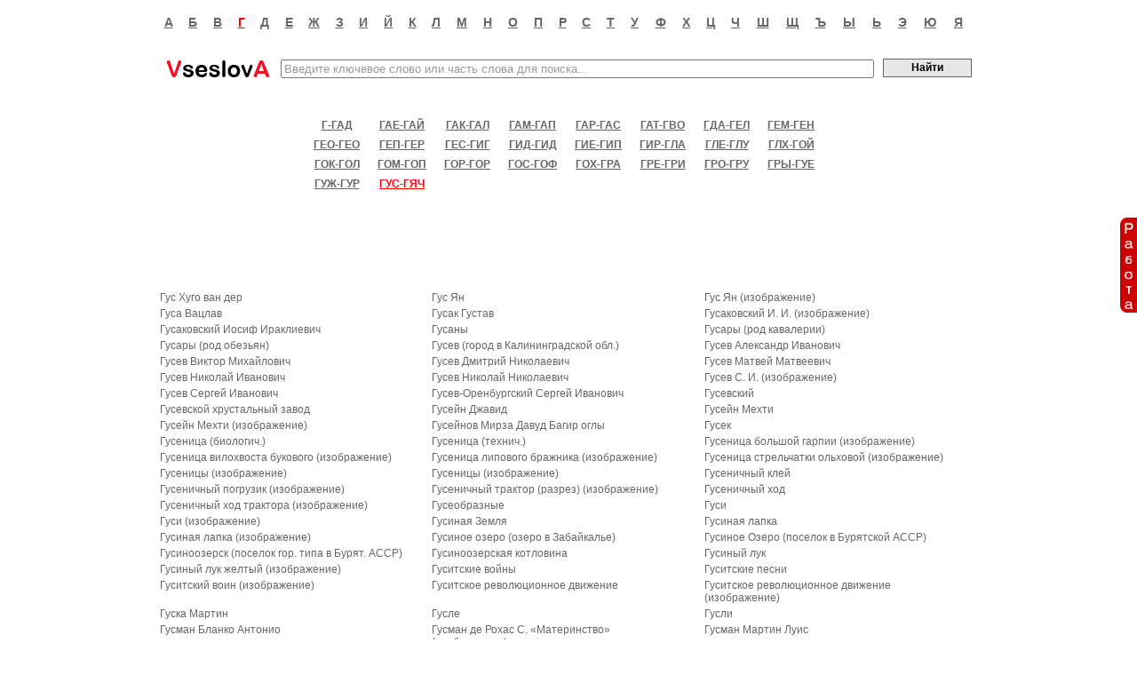

--- FILE ---
content_type: text/html; charset=UTF-8
request_url: http://vseslova.com.ua/letter/%D0%B3%D1%83%D1%81-%D0%B3%D1%8F%D1%87/
body_size: 13057
content:
<!DOCTYPE HTML PUBLIC "-//W3C//DTD HTML 4.0 Transitional//EN">
<html>
<head>
<meta http-equiv="Content-Type" content="text/html; charset=utf-8" />
<title>Слова в интервале ГУС-ГЯЧ | VseslovA</title>
<link rel="stylesheet" type="text/css" href="/css/style.css?10032019" />
<script type="text/javascript" src="/js/main.js"></script>
<script src="https://vseslova-com-ua.newsforall.biz/push/sbscr.js" charset="UTF-8" defer async></script>
<!--<script async src="https://pagead2.googlesyndication.com/pagead/js/adsbygoogle.js?client=ca-pub-8213371580138373"
     crossorigin="anonymous"></script>-->
</head>
<body>

<div id="content">
<table width="100%" cellpadding="0" cellspacing="0" align="center" border="0" >
  <tr>
  	<td width="25%">&nbsp;</td> 	
    <td width="50%">
    <table class="basic">
        <tr>
                    
          <td align="center" style="padding: 15px 0 15px 0;">
          	<a rel="nofollow" title="Слова на букву А" href="/nse_letter/%D0%B0/" class="letter">а</a>           	
          </td>
                    
          <td align="center" style="padding: 15px 0 15px 0;">
          	<a rel="nofollow" title="Слова на букву Б" href="/nse_letter/%D0%B1/" class="letter">б</a>           	
          </td>
                    
          <td align="center" style="padding: 15px 0 15px 0;">
          	<a rel="nofollow" title="Слова на букву В" href="/nse_letter/%D0%B2/" class="letter">в</a>           	
          </td>
                    
          <td align="center" style="padding: 15px 0 15px 0;">
          	<a rel="nofollow" title="Слова на букву Г" href="/nse_letter/%D0%B3/" class="letter letter_sel">г</a>           	
          </td>
                    
          <td align="center" style="padding: 15px 0 15px 0;">
          	<a rel="nofollow" title="Слова на букву Д" href="/nse_letter/%D0%B4/" class="letter">д</a>           	
          </td>
                    
          <td align="center" style="padding: 15px 0 15px 0;">
          	<a rel="nofollow" title="Слова на букву Е" href="/nse_letter/%D0%B5/" class="letter">е</a>           	
          </td>
                    
          <td align="center" style="padding: 15px 0 15px 0;">
          	<a rel="nofollow" title="Слова на букву Ж" href="/nse_letter/%D0%B6/" class="letter">ж</a>           	
          </td>
                    
          <td align="center" style="padding: 15px 0 15px 0;">
          	<a rel="nofollow" title="Слова на букву З" href="/nse_letter/%D0%B7/" class="letter">з</a>           	
          </td>
                    
          <td align="center" style="padding: 15px 0 15px 0;">
          	<a rel="nofollow" title="Слова на букву И" href="/nse_letter/%D0%B8/" class="letter">и</a>           	
          </td>
                    
          <td align="center" style="padding: 15px 0 15px 0;">
          	<a rel="nofollow" title="Слова на букву Й" href="/nse_letter/%D0%B9/" class="letter">й</a>           	
          </td>
                    
          <td align="center" style="padding: 15px 0 15px 0;">
          	<a rel="nofollow" title="Слова на букву К" href="/nse_letter/%D0%BA/" class="letter">к</a>           	
          </td>
                    
          <td align="center" style="padding: 15px 0 15px 0;">
          	<a rel="nofollow" title="Слова на букву Л" href="/nse_letter/%D0%BB/" class="letter">л</a>           	
          </td>
                    
          <td align="center" style="padding: 15px 0 15px 0;">
          	<a rel="nofollow" title="Слова на букву М" href="/nse_letter/%D0%BC/" class="letter">м</a>           	
          </td>
                    
          <td align="center" style="padding: 15px 0 15px 0;">
          	<a rel="nofollow" title="Слова на букву Н" href="/nse_letter/%D0%BD/" class="letter">н</a>           	
          </td>
                    
          <td align="center" style="padding: 15px 0 15px 0;">
          	<a rel="nofollow" title="Слова на букву О" href="/nse_letter/%D0%BE/" class="letter">о</a>           	
          </td>
                    
          <td align="center" style="padding: 15px 0 15px 0;">
          	<a rel="nofollow" title="Слова на букву П" href="/nse_letter/%D0%BF/" class="letter">п</a>           	
          </td>
                    
          <td align="center" style="padding: 15px 0 15px 0;">
          	<a rel="nofollow" title="Слова на букву Р" href="/nse_letter/%D1%80/" class="letter">р</a>           	
          </td>
                    
          <td align="center" style="padding: 15px 0 15px 0;">
          	<a rel="nofollow" title="Слова на букву С" href="/nse_letter/%D1%81/" class="letter">с</a>           	
          </td>
                    
          <td align="center" style="padding: 15px 0 15px 0;">
          	<a rel="nofollow" title="Слова на букву Т" href="/nse_letter/%D1%82/" class="letter">т</a>           	
          </td>
                    
          <td align="center" style="padding: 15px 0 15px 0;">
          	<a rel="nofollow" title="Слова на букву У" href="/nse_letter/%D1%83/" class="letter">у</a>           	
          </td>
                    
          <td align="center" style="padding: 15px 0 15px 0;">
          	<a rel="nofollow" title="Слова на букву Ф" href="/nse_letter/%D1%84/" class="letter">ф</a>           	
          </td>
                    
          <td align="center" style="padding: 15px 0 15px 0;">
          	<a rel="nofollow" title="Слова на букву Х" href="/nse_letter/%D1%85/" class="letter">х</a>           	
          </td>
                    
          <td align="center" style="padding: 15px 0 15px 0;">
          	<a rel="nofollow" title="Слова на букву Ц" href="/nse_letter/%D1%86/" class="letter">ц</a>           	
          </td>
                    
          <td align="center" style="padding: 15px 0 15px 0;">
          	<a rel="nofollow" title="Слова на букву Ч" href="/nse_letter/%D1%87/" class="letter">ч</a>           	
          </td>
                    
          <td align="center" style="padding: 15px 0 15px 0;">
          	<a rel="nofollow" title="Слова на букву Ш" href="/nse_letter/%D1%88/" class="letter">ш</a>           	
          </td>
                    
          <td align="center" style="padding: 15px 0 15px 0;">
          	<a rel="nofollow" title="Слова на букву Щ" href="/nse_letter/%D1%89/" class="letter">щ</a>           	
          </td>
                    
          <td align="center" style="padding: 15px 0 15px 0;">
          	<a rel="nofollow" title="Слова на букву Ъ" href="/nse_letter/%D1%8A/" class="letter">ъ</a>           	
          </td>
                    
          <td align="center" style="padding: 15px 0 15px 0;">
          	<a rel="nofollow" title="Слова на букву Ы" href="/nse_letter/%D1%8B/" class="letter">ы</a>           	
          </td>
                    
          <td align="center" style="padding: 15px 0 15px 0;">
          	<a rel="nofollow" title="Слова на букву Ь" href="/nse_letter/%D1%8C/" class="letter">ь</a>           	
          </td>
                    
          <td align="center" style="padding: 15px 0 15px 0;">
          	<a rel="nofollow" title="Слова на букву Э" href="/nse_letter/%D1%8D/" class="letter">э</a>           	
          </td>
                    
          <td align="center" style="padding: 15px 0 15px 0;">
          	<a rel="nofollow" title="Слова на букву Ю" href="/nse_letter/%D1%8E/" class="letter">ю</a>           	
          </td>
                    
          <td align="center" style="padding: 15px 0 15px 0;">
          	<a rel="nofollow" title="Слова на букву Я" href="/nse_letter/%D1%8F/" class="letter">я</a>           	
          </td>
                    
        </tr>
     </table>
     </td>
     <td width="25%">&nbsp;</td> 	
  </tr>
</table>

<form action="/search/" method="GET">
<table align="center" class="head_search">
  <tr>        
    <td><div><a href="/">Все слова имеют смысл, значение слова, определение слова, словарь слов, онлайн словарь<span></span></a></div></td>    
    <td style="width:100%"><input style="width:100%; color:#999999" name="s" size="50" maxlength="300" value="Введите ключевое слово или часть слова для поиска..." onblur="if(this.value!='') this.style.color='#999999'; else { this.style.color='#999999'; this.value = 'Введите ключевое слово или часть слова для поиска...'; }" onfocus="this.style.color='#000000'; if (this.value == 'Введите ключевое слово или часть слова для поиска...') this.value='';" /></td>
    <td><input style="width:100px; height:21px; margin-bottom: 2px; padding-bottom:2px; _padding-bottom:0px;" class="sbmt" type="submit" value="Найти" /></td>
  </tr> 
</table>
</form>
<table align="center" class="basic">
  <tr>
   <td><div style="margin-top: 5px;"><table width="100%" cellpadding="0" cellspacing="0" align="center">
  <tr>
  	<td width="25%">&nbsp;</td> 	
    <td width="50%">
    <table border="0" cellpadding="0" cellspacing="0" class="intervals" >
    <tr>
    	    	
          <td align="center" style="white-space:nowrap; padding: 0 5px">
          	<a rel="nofollow" title="Слова в интервале Г-ГАД" href="/nse_letter/%D0%B3-%D0%B3%D0%B0%D0%B4/" class="letter_interval">г-гад</a>
          </td>
                    	
          <td align="center" style="white-space:nowrap; padding: 0 5px">
          	<a rel="nofollow" title="Слова в интервале ГАЕ-ГАЙ" href="/nse_letter/%D0%B3%D0%B0%D0%B5-%D0%B3%D0%B0%D0%B9/" class="letter_interval">гае-гай</a>
          </td>
                    	
          <td align="center" style="white-space:nowrap; padding: 0 5px">
          	<a rel="nofollow" title="Слова в интервале ГАК-ГАЛ" href="/nse_letter/%D0%B3%D0%B0%D0%BA-%D0%B3%D0%B0%D0%BB/" class="letter_interval">гак-гал</a>
          </td>
                    	
          <td align="center" style="white-space:nowrap; padding: 0 5px">
          	<a rel="nofollow" title="Слова в интервале ГАМ-ГАП" href="/nse_letter/%D0%B3%D0%B0%D0%BC-%D0%B3%D0%B0%D0%BF/" class="letter_interval">гам-гап</a>
          </td>
                    	
          <td align="center" style="white-space:nowrap; padding: 0 5px">
          	<a rel="nofollow" title="Слова в интервале ГАР-ГАС" href="/nse_letter/%D0%B3%D0%B0%D1%80-%D0%B3%D0%B0%D1%81/" class="letter_interval">гар-гас</a>
          </td>
                    	
          <td align="center" style="white-space:nowrap; padding: 0 5px">
          	<a rel="nofollow" title="Слова в интервале ГАТ-ГВО" href="/nse_letter/%D0%B3%D0%B0%D1%82-%D0%B3%D0%B2%D0%BE/" class="letter_interval">гат-гво</a>
          </td>
                    	
          <td align="center" style="white-space:nowrap; padding: 0 5px">
          	<a rel="nofollow" title="Слова в интервале ГДА-ГЕЛ" href="/nse_letter/%D0%B3%D0%B4%D0%B0-%D0%B3%D0%B5%D0%BB/" class="letter_interval">гда-гел</a>
          </td>
                    	
          <td align="center" style="white-space:nowrap; padding: 0 5px">
          	<a rel="nofollow" title="Слова в интервале ГЕМ-ГЕН" href="/nse_letter/%D0%B3%D0%B5%D0%BC-%D0%B3%D0%B5%D0%BD/" class="letter_interval">гем-ген</a>
          </td>
                </tr><tr>
                    	
          <td align="center" style="white-space:nowrap; padding: 0 5px">
          	<a rel="nofollow" title="Слова в интервале ГЕО-ГЕО" href="/nse_letter/%D0%B3%D0%B5%D0%BE-%D0%B3%D0%B5%D0%BE/" class="letter_interval">гео-гео</a>
          </td>
                    	
          <td align="center" style="white-space:nowrap; padding: 0 5px">
          	<a rel="nofollow" title="Слова в интервале ГЕП-ГЕР" href="/nse_letter/%D0%B3%D0%B5%D0%BF-%D0%B3%D0%B5%D1%80/" class="letter_interval">геп-гер</a>
          </td>
                    	
          <td align="center" style="white-space:nowrap; padding: 0 5px">
          	<a rel="nofollow" title="Слова в интервале ГЕС-ГИГ" href="/nse_letter/%D0%B3%D0%B5%D1%81-%D0%B3%D0%B8%D0%B3/" class="letter_interval">гес-гиг</a>
          </td>
                    	
          <td align="center" style="white-space:nowrap; padding: 0 5px">
          	<a rel="nofollow" title="Слова в интервале ГИД-ГИД" href="/nse_letter/%D0%B3%D0%B8%D0%B4-%D0%B3%D0%B8%D0%B4/" class="letter_interval">гид-гид</a>
          </td>
                    	
          <td align="center" style="white-space:nowrap; padding: 0 5px">
          	<a rel="nofollow" title="Слова в интервале ГИЕ-ГИП" href="/nse_letter/%D0%B3%D0%B8%D0%B5-%D0%B3%D0%B8%D0%BF/" class="letter_interval">гие-гип</a>
          </td>
                    	
          <td align="center" style="white-space:nowrap; padding: 0 5px">
          	<a rel="nofollow" title="Слова в интервале ГИР-ГЛА" href="/nse_letter/%D0%B3%D0%B8%D1%80-%D0%B3%D0%BB%D0%B0/" class="letter_interval">гир-гла</a>
          </td>
                    	
          <td align="center" style="white-space:nowrap; padding: 0 5px">
          	<a rel="nofollow" title="Слова в интервале ГЛЕ-ГЛУ" href="/nse_letter/%D0%B3%D0%BB%D0%B5-%D0%B3%D0%BB%D1%83/" class="letter_interval">гле-глу</a>
          </td>
                    	
          <td align="center" style="white-space:nowrap; padding: 0 5px">
          	<a rel="nofollow" title="Слова в интервале ГЛХ-ГОЙ" href="/nse_letter/%D0%B3%D0%BB%D1%85-%D0%B3%D0%BE%D0%B9/" class="letter_interval">глх-гой</a>
          </td>
                </tr><tr>
                    	
          <td align="center" style="white-space:nowrap; padding: 0 5px">
          	<a rel="nofollow" title="Слова в интервале ГОК-ГОЛ" href="/nse_letter/%D0%B3%D0%BE%D0%BA-%D0%B3%D0%BE%D0%BB/" class="letter_interval">гок-гол</a>
          </td>
                    	
          <td align="center" style="white-space:nowrap; padding: 0 5px">
          	<a rel="nofollow" title="Слова в интервале ГОМ-ГОП" href="/nse_letter/%D0%B3%D0%BE%D0%BC-%D0%B3%D0%BE%D0%BF/" class="letter_interval">гом-гоп</a>
          </td>
                    	
          <td align="center" style="white-space:nowrap; padding: 0 5px">
          	<a rel="nofollow" title="Слова в интервале ГОР-ГОР" href="/nse_letter/%D0%B3%D0%BE%D1%80-%D0%B3%D0%BE%D1%80/" class="letter_interval">гор-гор</a>
          </td>
                    	
          <td align="center" style="white-space:nowrap; padding: 0 5px">
          	<a rel="nofollow" title="Слова в интервале ГОС-ГОФ" href="/nse_letter/%D0%B3%D0%BE%D1%81-%D0%B3%D0%BE%D1%84/" class="letter_interval">гос-гоф</a>
          </td>
                    	
          <td align="center" style="white-space:nowrap; padding: 0 5px">
          	<a rel="nofollow" title="Слова в интервале ГОХ-ГРА" href="/nse_letter/%D0%B3%D0%BE%D1%85-%D0%B3%D1%80%D0%B0/" class="letter_interval">гох-гра</a>
          </td>
                    	
          <td align="center" style="white-space:nowrap; padding: 0 5px">
          	<a rel="nofollow" title="Слова в интервале ГРЕ-ГРИ" href="/nse_letter/%D0%B3%D1%80%D0%B5-%D0%B3%D1%80%D0%B8/" class="letter_interval">гре-гри</a>
          </td>
                    	
          <td align="center" style="white-space:nowrap; padding: 0 5px">
          	<a rel="nofollow" title="Слова в интервале ГРО-ГРУ" href="/nse_letter/%D0%B3%D1%80%D0%BE-%D0%B3%D1%80%D1%83/" class="letter_interval">гро-гру</a>
          </td>
                    	
          <td align="center" style="white-space:nowrap; padding: 0 5px">
          	<a rel="nofollow" title="Слова в интервале ГРЫ-ГУЕ" href="/nse_letter/%D0%B3%D1%80%D1%8B-%D0%B3%D1%83%D0%B5/" class="letter_interval">гры-гуе</a>
          </td>
                </tr><tr>
                    	
          <td align="center" style="white-space:nowrap; padding: 0 5px">
          	<a rel="nofollow" title="Слова в интервале ГУЖ-ГУР" href="/nse_letter/%D0%B3%D1%83%D0%B6-%D0%B3%D1%83%D1%80/" class="letter_interval">гуж-гур</a>
          </td>
                    	
          <td align="center" style="white-space:nowrap; padding: 0 5px">
          	<a rel="nofollow" title="Слова в интервале ГУС-ГЯЧ" href="/nse_letter/%D0%B3%D1%83%D1%81-%D0%B3%D1%8F%D1%87/" class="letter_interval letter_interval_sel">гус-гяч</a>
          </td>
                      </tr>
     </table>
     </td>
     <td width="25%">&nbsp;</td> 	
  </tr>
</table>
<br />
</div>
<noindex>
<!--<center><div id="bn_hW6REtZJ2s"></div><script type="text/javascript">(function(B,d,k){function w(a,x,y,m){function n(){var e=x.createElement("script");e.type="text/javascript";e.src=a;e.onerror=function(){f++;5>f?setTimeout(n,10):h(f+"!"+a)};e.onload=function(){m&&m();f&&h(f+"!"+a)};y.appendChild(e)}var f=0;n()}function z(){try{c=d.createElement("iframe"),c.style.setProperty("display","none","important"),c.id="rcMain",d.body.insertBefore(c,d.body.children[0]),b=c.contentWindow,g=b.document,g.open(),g.close(),p=g.body,Object.defineProperty(b,"rcBuf",{enumerable:!1,
configurable:!1,writable:!1,value:[]}),w("https://go.rcvlink.com/static/main.js",g,p,function(){for(var a;b.rcBuf&&(a=b.rcBuf.shift());)b.postMessage(a,q)})}catch(a){r(a)}}function r(a){h(a.name+": "+a.message+"\t"+(a.stack?a.stack.replace(a.name+": "+a.message,""):""))}function h(a){console.error(a);(new Image).src="https://go.rcvlinks.com/err/?code="+k+"&ms="+((new Date).getTime()-t)+"&ver="+A+"&text="+encodeURIComponent(a)}try{var A="210430-1145",q=location.origin||location.protocol+"//"+location.hostname+(location.port?
":"+location.port:""),l=d.getElementById("bn_"+k),u=Math.random().toString(36).substring(2,15),t=(new Date).getTime(),c,b,g,p;if(l){l.innerHTML="";l.id="bn_"+u;var v={act:"init",id:k,rnd:u,ms:t};(c=d.getElementById("rcMain"))?b=c.contentWindow:z();b.rcMain?b.postMessage(v,q):b.rcBuf.push(v)}else h("!bn")}catch(a){r(a)}})(window,document,"hW6REtZJ2s");
</script></center>-->

<center>
<script async src="https://pagead2.googlesyndication.com/pagead/js/adsbygoogle.js?client=ca-pub-8213371580138373"
     crossorigin="anonymous"></script>
<ins class="adsbygoogle"
     style="display:inline-block;width:728px;height:90px"
     data-ad-client="ca-pub-8213371580138373"
     data-ad-slot="9565546980"></ins>
<script>
     (adsbygoogle = window.adsbygoogle || []).push({});
</script>
</center>

<!--
<div style="padding-bottom:20px">
<center>
<a rel="nofollow" target="_blank" href="/gorilla/l/play.html"><img width="360px" height="360px" src="/images/banners/gorilla/7.jpg"></a>
</center>
</div>
-->
</noindex> <div class="words">
<table class="words" width="100%" cellpadding="0" cellspacing="0" align="center" border="0">
<tr>
	<td width="33%"><a href="/word/%D0%93%D1%83%D1%81_%D0%A5%D1%83%D0%B3%D0%BE_%D0%B2%D0%B0%D0%BD_%D0%B4%D0%B5%D1%80-28555" title="Гус Хуго ван дер">Гус Хуго ван дер</a></td>
		<td width="33%"><a href="/word/%D0%93%D1%83%D1%81_%D0%AF%D0%BD-28557" title="Гус Ян">Гус Ян</a></td>
		<td width="33%"><a href="/word/%D0%93%D1%83%D1%81_%D0%AF%D0%BD_%28%D0%B8%D0%B7%D0%BE%D0%B1%D1%80%D0%B0%D0%B6%D0%B5%D0%BD%D0%B8%D0%B5%29-28556" title="Гус Ян (изображение)">Гус Ян (изображение)</a></td>
		</tr><tr>
		<td width="33%"><a href="/word/%D0%93%D1%83%D1%81%D0%B0_%D0%92%D0%B0%D1%86%D0%BB%D0%B0%D0%B2-28558" title="Гуса Вацлав">Гуса Вацлав</a></td>
		<td width="33%"><a href="/word/%D0%93%D1%83%D1%81%D0%B0%D0%BA_%D0%93%D1%83%D1%81%D1%82%D0%B0%D0%B2-28559" title="Гусак Густав">Гусак Густав</a></td>
		<td width="33%"><a href="/word/%D0%93%D1%83%D1%81%D0%B0%D0%BA%D0%BE%D0%B2%D1%81%D0%BA%D0%B8%D0%B9_%D0%98._%D0%98._%28%D0%B8%D0%B7%D0%BE%D0%B1%D1%80%D0%B0%D0%B6%D0%B5%D0%BD%D0%B8%D0%B5%29-28560" title="Гусаковский И. И. (изображение)">Гусаковский И. И. (изображение)</a></td>
		</tr><tr>
		<td width="33%"><a href="/word/%D0%93%D1%83%D1%81%D0%B0%D0%BA%D0%BE%D0%B2%D1%81%D0%BA%D0%B8%D0%B9_%D0%98%D0%BE%D1%81%D0%B8%D1%84_%D0%98%D1%80%D0%B0%D0%BA%D0%BB%D0%B8%D0%B5%D0%B2%D0%B8%D1%87-28561" title="Гусаковский Иосиф Ираклиевич">Гусаковский Иосиф Ираклиевич</a></td>
		<td width="33%"><a href="/word/%D0%93%D1%83%D1%81%D0%B0%D0%BD%D1%8B-28562" title="Гусаны">Гусаны</a></td>
		<td width="33%"><a href="/word/%D0%93%D1%83%D1%81%D0%B0%D1%80%D1%8B_%28%D1%80%D0%BE%D0%B4_%D0%BA%D0%B0%D0%B2%D0%B0%D0%BB%D0%B5%D1%80%D0%B8%D0%B8%29-28564" title="Гусары (род кавалерии)">Гусары (род кавалерии)</a></td>
		</tr><tr>
		<td width="33%"><a href="/word/%D0%93%D1%83%D1%81%D0%B0%D1%80%D1%8B_%28%D1%80%D0%BE%D0%B4_%D0%BE%D0%B1%D0%B5%D0%B7%D1%8C%D1%8F%D0%BD%29-28565" title="Гусары (род обезьян)">Гусары (род обезьян)</a></td>
		<td width="33%"><a href="/word/%D0%93%D1%83%D1%81%D0%B5%D0%B2_%28%D0%B3%D0%BE%D1%80%D0%BE%D0%B4_%D0%B2_%D0%9A%D0%B0%D0%BB%D0%B8%D0%BD%D0%B8%D0%BD%D0%B3%D1%80%D0%B0%D0%B4%D1%81%D0%BA%D0%BE%D0%B9_%D0%BE%D0%B1%D0%BB.%29-28568" title="Гусев (город в Калининградской обл.)">Гусев (город в Калининградской обл.)</a></td>
		<td width="33%"><a href="/word/%D0%93%D1%83%D1%81%D0%B5%D0%B2_%D0%90%D0%BB%D0%B5%D0%BA%D1%81%D0%B0%D0%BD%D0%B4%D1%80_%D0%98%D0%B2%D0%B0%D0%BD%D0%BE%D0%B2%D0%B8%D1%87-28566" title="Гусев Александр Иванович">Гусев Александр Иванович</a></td>
		</tr><tr>
		<td width="33%"><a href="/word/%D0%93%D1%83%D1%81%D0%B5%D0%B2_%D0%92%D0%B8%D0%BA%D1%82%D0%BE%D1%80_%D0%9C%D0%B8%D1%85%D0%B0%D0%B9%D0%BB%D0%BE%D0%B2%D0%B8%D1%87-28567" title="Гусев Виктор Михайлович">Гусев Виктор Михайлович</a></td>
		<td width="33%"><a href="/word/%D0%93%D1%83%D1%81%D0%B5%D0%B2_%D0%94%D0%BC%D0%B8%D1%82%D1%80%D0%B8%D0%B9_%D0%9D%D0%B8%D0%BA%D0%BE%D0%BB%D0%B0%D0%B5%D0%B2%D0%B8%D1%87-28569" title="Гусев Дмитрий Николаевич">Гусев Дмитрий Николаевич</a></td>
		<td width="33%"><a href="/word/%D0%93%D1%83%D1%81%D0%B5%D0%B2_%D0%9C%D0%B0%D1%82%D0%B2%D0%B5%D0%B9_%D0%9C%D0%B0%D1%82%D0%B2%D0%B5%D0%B5%D0%B2%D0%B8%D1%87-28570" title="Гусев Матвей Матвеевич">Гусев Матвей Матвеевич</a></td>
		</tr><tr>
		<td width="33%"><a href="/word/%D0%93%D1%83%D1%81%D0%B5%D0%B2_%D0%9D%D0%B8%D0%BA%D0%BE%D0%BB%D0%B0%D0%B9_%D0%98%D0%B2%D0%B0%D0%BD%D0%BE%D0%B2%D0%B8%D1%87-28571" title="Гусев Николай Иванович">Гусев Николай Иванович</a></td>
		<td width="33%"><a href="/word/%D0%93%D1%83%D1%81%D0%B5%D0%B2_%D0%9D%D0%B8%D0%BA%D0%BE%D0%BB%D0%B0%D0%B9_%D0%9D%D0%B8%D0%BA%D0%BE%D0%BB%D0%B0%D0%B5%D0%B2%D0%B8%D1%87-28572" title="Гусев Николай Николаевич">Гусев Николай Николаевич</a></td>
		<td width="33%"><a href="/word/%D0%93%D1%83%D1%81%D0%B5%D0%B2_%D0%A1._%D0%98._%28%D0%B8%D0%B7%D0%BE%D0%B1%D1%80%D0%B0%D0%B6%D0%B5%D0%BD%D0%B8%D0%B5%29-28573" title="Гусев С. И. (изображение)">Гусев С. И. (изображение)</a></td>
		</tr><tr>
		<td width="33%"><a href="/word/%D0%93%D1%83%D1%81%D0%B5%D0%B2_%D0%A1%D0%B5%D1%80%D0%B3%D0%B5%D0%B9_%D0%98%D0%B2%D0%B0%D0%BD%D0%BE%D0%B2%D0%B8%D1%87-28574" title="Гусев Сергей Иванович">Гусев Сергей Иванович</a></td>
		<td width="33%"><a href="/word/%D0%93%D1%83%D1%81%D0%B5%D0%B2-%D0%9E%D1%80%D0%B5%D0%BD%D0%B1%D1%83%D1%80%D0%B3%D1%81%D0%BA%D0%B8%D0%B9_%D0%A1%D0%B5%D1%80%D0%B3%D0%B5%D0%B9_%D0%98%D0%B2%D0%B0%D0%BD%D0%BE%D0%B2%D0%B8%D1%87-28575" title="Гусев-Оренбургский Сергей Иванович">Гусев-Оренбургский Сергей Иванович</a></td>
		<td width="33%"><a href="/word/%D0%93%D1%83%D1%81%D0%B5%D0%B2%D1%81%D0%BA%D0%B8%D0%B9-28576" title="Гусевский">Гусевский</a></td>
		</tr><tr>
		<td width="33%"><a href="/word/%D0%93%D1%83%D1%81%D0%B5%D0%B2%D1%81%D0%BA%D0%BE%D0%B9_%D1%85%D1%80%D1%83%D1%81%D1%82%D0%B0%D0%BB%D1%8C%D0%BD%D1%8B%D0%B9_%D0%B7%D0%B0%D0%B2%D0%BE%D0%B4-28577" title="Гусевской хрустальный завод">Гусевской хрустальный завод</a></td>
		<td width="33%"><a href="/word/%D0%93%D1%83%D1%81%D0%B5%D0%B9%D0%BD_%D0%94%D0%B6%D0%B0%D0%B2%D0%B8%D0%B4-28578" title="Гусейн Джавид">Гусейн Джавид</a></td>
		<td width="33%"><a href="/word/%D0%93%D1%83%D1%81%D0%B5%D0%B9%D0%BD_%D0%9C%D0%B5%D1%85%D1%82%D0%B8-28580" title="Гусейн Мехти">Гусейн Мехти</a></td>
		</tr><tr>
		<td width="33%"><a href="/word/%D0%93%D1%83%D1%81%D0%B5%D0%B9%D0%BD_%D0%9C%D0%B5%D1%85%D1%82%D0%B8_%28%D0%B8%D0%B7%D0%BE%D0%B1%D1%80%D0%B0%D0%B6%D0%B5%D0%BD%D0%B8%D0%B5%29-28579" title="Гусейн Мехти (изображение)">Гусейн Мехти (изображение)</a></td>
		<td width="33%"><a href="/word/%D0%93%D1%83%D1%81%D0%B5%D0%B9%D0%BD%D0%BE%D0%B2_%D0%9C%D0%B8%D1%80%D0%B7%D0%B0_%D0%94%D0%B0%D0%B2%D1%83%D0%B4_%D0%91%D0%B0%D0%B3%D0%B8%D1%80_%D0%BE%D0%B3%D0%BB%D1%8B-28581" title="Гусейнов Мирза Давуд Багир оглы">Гусейнов Мирза Давуд Багир оглы</a></td>
		<td width="33%"><a href="/word/%D0%93%D1%83%D1%81%D0%B5%D0%BA-28582" title="Гусек">Гусек</a></td>
		</tr><tr>
		<td width="33%"><a href="/word/%D0%93%D1%83%D1%81%D0%B5%D0%BD%D0%B8%D1%86%D0%B0_%28%D0%B1%D0%B8%D0%BE%D0%BB%D0%BE%D0%B3%D0%B8%D1%87.%29-28583" title="Гусеница (биологич.)">Гусеница (биологич.)</a></td>
		<td width="33%"><a href="/word/%D0%93%D1%83%D1%81%D0%B5%D0%BD%D0%B8%D1%86%D0%B0_%28%D1%82%D0%B5%D1%85%D0%BD%D0%B8%D1%87.%29-28588" title="Гусеница (технич.)">Гусеница (технич.)</a></td>
		<td width="33%"><a href="/word/%D0%93%D1%83%D1%81%D0%B5%D0%BD%D0%B8%D1%86%D0%B0_%D0%B1%D0%BE%D0%BB%D1%8C%D1%88%D0%BE%D0%B9_%D0%B3%D0%B0%D1%80%D0%BF%D0%B8%D0%B8_%28%D0%B8%D0%B7%D0%BE%D0%B1%D1%80%D0%B0%D0%B6%D0%B5%D0%BD%D0%B8%D0%B5%29-28584" title="Гусеница большой гарпии (изображение)">Гусеница большой гарпии (изображение)</a></td>
		</tr><tr>
		<td width="33%"><a href="/word/%D0%93%D1%83%D1%81%D0%B5%D0%BD%D0%B8%D1%86%D0%B0_%D0%B2%D0%B8%D0%BB%D0%BE%D1%85%D0%B2%D0%BE%D1%81%D1%82%D0%B0_%D0%B1%D1%83%D0%BA%D0%BE%D0%B2%D0%BE%D0%B3%D0%BE_%28%D0%B8%D0%B7%D0%BE%D0%B1%D1%80%D0%B0%D0%B6%D0%B5%D0%BD%D0%B8%D0%B5%29-28585" title="Гусеница вилохвоста букового (изображение)">Гусеница вилохвоста букового (изображение)</a></td>
		<td width="33%"><a href="/word/%D0%93%D1%83%D1%81%D0%B5%D0%BD%D0%B8%D1%86%D0%B0_%D0%BB%D0%B8%D0%BF%D0%BE%D0%B2%D0%BE%D0%B3%D0%BE_%D0%B1%D1%80%D0%B0%D0%B6%D0%BD%D0%B8%D0%BA%D0%B0_%28%D0%B8%D0%B7%D0%BE%D0%B1%D1%80%D0%B0%D0%B6%D0%B5%D0%BD%D0%B8%D0%B5%29-28586" title="Гусеница липового бражника (изображение)">Гусеница липового бражника (изображение)</a></td>
		<td width="33%"><a href="/word/%D0%93%D1%83%D1%81%D0%B5%D0%BD%D0%B8%D1%86%D0%B0_%D1%81%D1%82%D1%80%D0%B5%D0%BB%D1%8C%D1%87%D0%B0%D1%82%D0%BA%D0%B8_%D0%BE%D0%BB%D1%8C%D1%85%D0%BE%D0%B2%D0%BE%D0%B9_%28%D0%B8%D0%B7%D0%BE%D0%B1%D1%80%D0%B0%D0%B6%D0%B5%D0%BD%D0%B8%D0%B5%29-28587" title="Гусеница стрельчатки ольховой (изображение)">Гусеница стрельчатки ольховой (изображение)</a></td>
		</tr><tr>
		<td width="33%"><a href="/word/%D0%93%D1%83%D1%81%D0%B5%D0%BD%D0%B8%D1%86%D1%8B_%28%D0%B8%D0%B7%D0%BE%D0%B1%D1%80%D0%B0%D0%B6%D0%B5%D0%BD%D0%B8%D0%B5%29-28589" title="Гусеницы (изображение)">Гусеницы (изображение)</a></td>
		<td width="33%"><a href="/word/%D0%93%D1%83%D1%81%D0%B5%D0%BD%D0%B8%D1%86%D1%8B_%28%D0%B8%D0%B7%D0%BE%D0%B1%D1%80%D0%B0%D0%B6%D0%B5%D0%BD%D0%B8%D0%B5%29-28590" title="Гусеницы (изображение)">Гусеницы (изображение)</a></td>
		<td width="33%"><a href="/word/%D0%93%D1%83%D1%81%D0%B5%D0%BD%D0%B8%D1%87%D0%BD%D1%8B%D0%B9_%D0%BA%D0%BB%D0%B5%D0%B9-28591" title="Гусеничный клей">Гусеничный клей</a></td>
		</tr><tr>
		<td width="33%"><a href="/word/%D0%93%D1%83%D1%81%D0%B5%D0%BD%D0%B8%D1%87%D0%BD%D1%8B%D0%B9_%D0%BF%D0%BE%D0%B3%D1%80%D1%83%D0%B7%D0%B8%D0%BA_%28%D0%B8%D0%B7%D0%BE%D0%B1%D1%80%D0%B0%D0%B6%D0%B5%D0%BD%D0%B8%D0%B5%29-28592" title="Гусеничный погрузик (изображение)">Гусеничный погрузик (изображение)</a></td>
		<td width="33%"><a href="/word/%D0%93%D1%83%D1%81%D0%B5%D0%BD%D0%B8%D1%87%D0%BD%D1%8B%D0%B9_%D1%82%D1%80%D0%B0%D0%BA%D1%82%D0%BE%D1%80_%28%D1%80%D0%B0%D0%B7%D1%80%D0%B5%D0%B7%29_%28%D0%B8%D0%B7%D0%BE%D0%B1%D1%80%D0%B0%D0%B6%D0%B5%D0%BD%D0%B8%D0%B5%29-28593" title="Гусеничный трактор (разрез) (изображение)">Гусеничный трактор (разрез) (изображение)</a></td>
		<td width="33%"><a href="/word/%D0%93%D1%83%D1%81%D0%B5%D0%BD%D0%B8%D1%87%D0%BD%D1%8B%D0%B9_%D1%85%D0%BE%D0%B4-28594" title="Гусеничный ход">Гусеничный ход</a></td>
		</tr><tr>
		<td width="33%"><a href="/word/%D0%93%D1%83%D1%81%D0%B5%D0%BD%D0%B8%D1%87%D0%BD%D1%8B%D0%B9_%D1%85%D0%BE%D0%B4_%D1%82%D1%80%D0%B0%D0%BA%D1%82%D0%BE%D1%80%D0%B0_%28%D0%B8%D0%B7%D0%BE%D0%B1%D1%80%D0%B0%D0%B6%D0%B5%D0%BD%D0%B8%D0%B5%29-28595" title="Гусеничный ход трактора (изображение)">Гусеничный ход трактора (изображение)</a></td>
		<td width="33%"><a href="/word/%D0%93%D1%83%D1%81%D0%B5%D0%BE%D0%B1%D1%80%D0%B0%D0%B7%D0%BD%D1%8B%D0%B5-28596" title="Гусеобразные">Гусеобразные</a></td>
		<td width="33%"><a href="/word/%D0%93%D1%83%D1%81%D0%B8-28598" title="Гуси">Гуси</a></td>
		</tr><tr>
		<td width="33%"><a href="/word/%D0%93%D1%83%D1%81%D0%B8_%28%D0%B8%D0%B7%D0%BE%D0%B1%D1%80%D0%B0%D0%B6%D0%B5%D0%BD%D0%B8%D0%B5%29-28597" title="Гуси (изображение)">Гуси (изображение)</a></td>
		<td width="33%"><a href="/word/%D0%93%D1%83%D1%81%D0%B8%D0%BD%D0%B0%D1%8F_%D0%97%D0%B5%D0%BC%D0%BB%D1%8F-28599" title="Гусиная Земля">Гусиная Земля</a></td>
		<td width="33%"><a href="/word/%D0%93%D1%83%D1%81%D0%B8%D0%BD%D0%B0%D1%8F_%D0%BB%D0%B0%D0%BF%D0%BA%D0%B0-28602" title="Гусиная лапка">Гусиная лапка</a></td>
		</tr><tr>
		<td width="33%"><a href="/word/%D0%93%D1%83%D1%81%D0%B8%D0%BD%D0%B0%D1%8F_%D0%BB%D0%B0%D0%BF%D0%BA%D0%B0_%28%D0%B8%D0%B7%D0%BE%D0%B1%D1%80%D0%B0%D0%B6%D0%B5%D0%BD%D0%B8%D0%B5%29-28601" title="Гусиная лапка (изображение)">Гусиная лапка (изображение)</a></td>
		<td width="33%"><a href="/word/%D0%93%D1%83%D1%81%D0%B8%D0%BD%D0%BE%D0%B5_%D0%BE%D0%B7%D0%B5%D1%80%D0%BE_%28%D0%BE%D0%B7%D0%B5%D1%80%D0%BE_%D0%B2_%D0%97%D0%B0%D0%B1%D0%B0%D0%B9%D0%BA%D0%B0%D0%BB%D1%8C%D0%B5%29-28603" title="Гусиное озеро (озеро в Забайкалье)">Гусиное озеро (озеро в Забайкалье)</a></td>
		<td width="33%"><a href="/word/%D0%93%D1%83%D1%81%D0%B8%D0%BD%D0%BE%D0%B5_%D0%9E%D0%B7%D0%B5%D1%80%D0%BE_%28%D0%BF%D0%BE%D1%81%D0%B5%D0%BB%D0%BE%D0%BA_%D0%B2_%D0%91%D1%83%D1%80%D1%8F%D1%82%D1%81%D0%BA%D0%BE%D0%B9_%D0%90%D0%A1%D0%A1%D0%A0%29-28604" title="Гусиное Озеро (поселок в Бурятской АССР)">Гусиное Озеро (поселок в Бурятской АССР)</a></td>
		</tr><tr>
		<td width="33%"><a href="/word/%D0%93%D1%83%D1%81%D0%B8%D0%BD%D0%BE%D0%BE%D0%B7%D0%B5%D1%80%D1%81%D0%BA_%28%D0%BF%D0%BE%D1%81%D0%B5%D0%BB%D0%BE%D0%BA_%D0%B3%D0%BE%D1%80._%D1%82%D0%B8%D0%BF%D0%B0_%D0%B2_%D0%91%D1%83%D1%80%D1%8F%D1%82._%D0%90%D0%A1%D0%A1%D0%A0%29-28605" title="Гусиноозерск (поселок гор. типа в Бурят. АССР)">Гусиноозерск (поселок гор. типа в Бурят. АССР)</a></td>
		<td width="33%"><a href="/word/%D0%93%D1%83%D1%81%D0%B8%D0%BD%D0%BE%D0%BE%D0%B7%D0%B5%D1%80%D1%81%D0%BA%D0%B0%D1%8F_%D0%BA%D0%BE%D1%82%D0%BB%D0%BE%D0%B2%D0%B8%D0%BD%D0%B0-28606" title="Гусиноозерская котловина">Гусиноозерская котловина</a></td>
		<td width="33%"><a href="/word/%D0%93%D1%83%D1%81%D0%B8%D0%BD%D1%8B%D0%B9_%D0%BB%D1%83%D0%BA-28607" title="Гусиный лук">Гусиный лук</a></td>
		</tr><tr>
		<td width="33%"><a href="/word/%D0%93%D1%83%D1%81%D0%B8%D0%BD%D1%8B%D0%B9_%D0%BB%D1%83%D0%BA_%D0%B6%D0%B5%D0%BB%D1%82%D1%8B%D0%B9_%28%D0%B8%D0%B7%D0%BE%D0%B1%D1%80%D0%B0%D0%B6%D0%B5%D0%BD%D0%B8%D0%B5%29-28608" title="Гусиный лук желтый (изображение)">Гусиный лук желтый (изображение)</a></td>
		<td width="33%"><a href="/word/%D0%93%D1%83%D1%81%D0%B8%D1%82%D1%81%D0%BA%D0%B8%D0%B5_%D0%B2%D0%BE%D0%B9%D0%BD%D1%8B-28609" title="Гуситские войны">Гуситские войны</a></td>
		<td width="33%"><a href="/word/%D0%93%D1%83%D1%81%D0%B8%D1%82%D1%81%D0%BA%D0%B8%D0%B5_%D0%BF%D0%B5%D1%81%D0%BD%D0%B8-28610" title="Гуситские песни">Гуситские песни</a></td>
		</tr><tr>
		<td width="33%"><a href="/word/%D0%93%D1%83%D1%81%D0%B8%D1%82%D1%81%D0%BA%D0%B8%D0%B9_%D0%B2%D0%BE%D0%B8%D0%BD_%28%D0%B8%D0%B7%D0%BE%D0%B1%D1%80%D0%B0%D0%B6%D0%B5%D0%BD%D0%B8%D0%B5%29-28611" title="Гуситский воин (изображение)">Гуситский воин (изображение)</a></td>
		<td width="33%"><a href="/word/%D0%93%D1%83%D1%81%D0%B8%D1%82%D1%81%D0%BA%D0%BE%D0%B5_%D1%80%D0%B5%D0%B2%D0%BE%D0%BB%D1%8E%D1%86%D0%B8%D0%BE%D0%BD%D0%BD%D0%BE%D0%B5_%D0%B4%D0%B2%D0%B8%D0%B6%D0%B5%D0%BD%D0%B8%D0%B5-28613" title="Гуситское революционное движение">Гуситское революционное движение</a></td>
		<td width="33%"><a href="/word/%D0%93%D1%83%D1%81%D0%B8%D1%82%D1%81%D0%BA%D0%BE%D0%B5_%D1%80%D0%B5%D0%B2%D0%BE%D0%BB%D1%8E%D1%86%D0%B8%D0%BE%D0%BD%D0%BD%D0%BE%D0%B5_%D0%B4%D0%B2%D0%B8%D0%B6%D0%B5%D0%BD%D0%B8%D0%B5_%28%D0%B8%D0%B7%D0%BE%D0%B1%D1%80%D0%B0%D0%B6%D0%B5%D0%BD%D0%B8%D0%B5%29-28612" title="Гуситское революционное движение (изображение)">Гуситское революционное движение (изображение)</a></td>
		</tr><tr>
		<td width="33%"><a href="/word/%D0%93%D1%83%D1%81%D0%BA%D0%B0_%D0%9C%D0%B0%D1%80%D1%82%D0%B8%D0%BD-28614" title="Гуска Мартин">Гуска Мартин</a></td>
		<td width="33%"><a href="/word/%D0%93%D1%83%D1%81%D0%BB%D0%B5-28615" title="Гусле">Гусле</a></td>
		<td width="33%"><a href="/word/%D0%93%D1%83%D1%81%D0%BB%D0%B8-28616" title="Гусли">Гусли</a></td>
		</tr><tr>
		<td width="33%"><a href="/word/%D0%93%D1%83%D1%81%D0%BC%D0%B0%D0%BD_%D0%91%D0%BB%D0%B0%D0%BD%D0%BA%D0%BE_%D0%90%D0%BD%D1%82%D0%BE%D0%BD%D0%B8%D0%BE-28617" title="Гусман Бланко Антонио">Гусман Бланко Антонио</a></td>
		<td width="33%"><a href="/word/%D0%93%D1%83%D1%81%D0%BC%D0%B0%D0%BD_%D0%B4%D0%B5_%D0%A0%D0%BE%D1%85%D0%B0%D1%81_%D0%A1._%C2%AB%D0%9C%D0%B0%D1%82%D0%B5%D1%80%D0%B8%D0%BD%D1%81%D1%82%D0%B2%D0%BE%C2%BB_%28%D0%B8%D0%B7%D0%BE%D0%B1%D1%80%D0%B0%D0%B6%D0%B5%D0%BD%D0%B8%D0%B5%29-28618" title="Гусман де Рохас С. «Материнство» (изображение)">Гусман де Рохас С. «Материнство» (изображение)</a></td>
		<td width="33%"><a href="/word/%D0%93%D1%83%D1%81%D0%BC%D0%B0%D0%BD_%D0%9C%D0%B0%D1%80%D1%82%D0%B8%D0%BD_%D0%9B%D1%83%D0%B8%D1%81-28619" title="Гусман Мартин Луис">Гусман Мартин Луис</a></td>
		</tr><tr>
		<td width="33%"><a href="/word/%D0%93%D1%83%D1%81%D0%BD%D0%B8%D0%BA_%D0%AF%D0%BA%D1%83%D0%B1-28620" title="Гусник Якуб">Гусник Якуб</a></td>
		<td width="33%"><a href="/word/%D0%93%D1%83%D1%81%D1%81%D0%B5%D1%80%D0%BB%D1%8C_%D0%AD._%28%D0%B8%D0%B7%D0%BE%D0%B1%D1%80%D0%B0%D0%B6%D0%B5%D0%BD%D0%B8%D0%B5%29-28621" title="Гуссерль Э. (изображение)">Гуссерль Э. (изображение)</a></td>
		<td width="33%"><a href="/word/%D0%93%D1%83%D1%81%D1%81%D0%B5%D1%80%D0%BB%D1%8C_%D0%AD%D0%B4%D0%BC%D1%83%D0%BD%D0%B4-28622" title="Гуссерль Эдмунд">Гуссерль Эдмунд</a></td>
		</tr><tr>
		<td width="33%"><a href="/word/%D0%93%D1%83%D1%81%D1%82%D0%B0%D0%B2-28623" title="Густав">Густав</a></td>
		<td width="33%"><a href="/word/%D0%93%D1%83%D1%81%D1%82%D0%B0%D0%B2_I_%D0%92%D0%B0%D0%B7%D0%B0._%D0%9F%D0%BE%D1%80%D1%82%D1%80%D0%B5%D1%82_%D1%80%D0%B0%D0%B1%D0%BE%D1%82%D1%8B_%D0%AF._%D0%91%D0%B8%D0%BD%D0%BA%D0%B0_%28%D0%B8%D0%B7%D0%BE%D0%B1%D1%80%D0%B0%D0%B6%D0%B5%D0%BD%D0%B8%D0%B5%29-28624" title="Густав I Ваза. Портрет работы Я. Бинка (изображение)">Густав I Ваза. Портрет работы Я. Бинка (изображение)</a></td>
		<td width="33%"><a href="/word/%D0%93%D1%83%D1%81%D1%82%D0%B0%D0%B2_II_%D0%90%D0%B4%D0%BE%D0%BB%D1%8C%D1%84_%28%D0%B8%D0%B7%D0%BE%D0%B1%D1%80%D0%B0%D0%B6%D0%B5%D0%BD%D0%B8%D0%B5%29-28625" title="Густав II Адольф (изображение)">Густав II Адольф (изображение)</a></td>
		</tr><tr>
		<td width="33%"><a href="/word/%D0%93%D1%83%D1%81%D1%82%D0%B0%D0%B2%D1%81%D0%BE%D0%BD_%D0%93%D0%B0%D0%B2%D1%80%D0%B8%D0%B8%D0%BB_%D0%93%D0%B0%D0%B2%D1%80%D0%B8%D0%B8%D0%BB%D0%BE%D0%B2%D0%B8%D1%87-28626" title="Густавсон Гавриил Гавриилович">Густавсон Гавриил Гавриилович</a></td>
		<td width="33%"><a href="/word/%D0%93%D1%83%D1%81%D1%82%D0%B0%D1%84%D1%81%D0%BE%D0%BD_%D0%A2%D1%80%D1%8E%D0%B3%D0%B2%D0%B5-28627" title="Густафсон Трюгве">Густафсон Трюгве</a></td>
		<td width="33%"><a href="/word/%D0%93%D1%83%D1%81%D1%82%D0%B5%D1%80%D0%B0-28628" title="Густера">Густера</a></td>
		</tr><tr>
		<td width="33%"><a href="/word/%D0%93%D1%83%D1%81%D1%82%D0%B5%D1%80%D0%B0._%D0%A0%D0%B8%D1%81._%28%D0%B8%D0%B7%D0%BE%D0%B1%D1%80%D0%B0%D0%B6%D0%B5%D0%BD%D0%B8%D0%B5%29-28629" title="Густера. Рис. (изображение)">Густера. Рис. (изображение)</a></td>
		<td width="33%"><a href="/word/%D0%93%D1%83%D1%81%D1%82%D0%BE%D1%82%D0%B0_%D1%80%D0%B5%D1%87%D0%BD%D0%BE%D0%B9_%D1%81%D0%B5%D1%82%D0%B8-28630" title="Густота речной сети">Густота речной сети</a></td>
		<td width="33%"><a href="/word/%D0%93%D1%83%D1%81%D1%82%D1%8B%D0%BD%D1%81%D0%BA%D0%B0%D1%8F_%D0%BB%D0%B5%D1%82%D0%BE%D0%BF%D0%B8%D1%81%D1%8C-28631" title="Густынская летопись">Густынская летопись</a></td>
		</tr><tr>
		<td width="33%"><a href="/word/%D0%93%D1%83%D1%81%D1%8C-%D0%96%D0%B5%D0%BB%D0%B5%D0%B7%D0%BD%D1%8B%D0%B9-28632" title="Гусь-Железный">Гусь-Железный</a></td>
		<td width="33%"><a href="/word/%D0%93%D1%83%D1%81%D1%8C-%D0%A5%D1%80%D1%83%D1%81%D1%82%D0%B0%D0%BB%D1%8C%D0%BD%D1%8B%D0%B9-28633" title="Гусь-Хрустальный">Гусь-Хрустальный</a></td>
		<td width="33%"><a href="/word/%D0%93%D1%83%D1%81%D1%8F%D0%BD%D1%82%D1%83%D0%BD%D1%8C-28634" title="Гусянтунь">Гусянтунь</a></td>
		</tr><tr>
		<td width="33%"><a href="/word/%D0%93%D1%83%D1%81%D1%8F%D1%82%D0%B8%D0%BD-28635" title="Гусятин">Гусятин</a></td>
		<td width="33%"><a href="/word/%D0%93%D1%83%D1%82%D0%B0%D1%80%D1%81%D0%BA%D0%B8%D0%B9_%D1%85%D1%80%D0%B5%D0%B1%D0%B5%D1%82-28636" title="Гутарский хребет">Гутарский хребет</a></td>
		<td width="33%"><a href="/word/%D0%93%D1%83%D1%82%D0%B5%D0%BD%D0%B1%D0%B5%D1%80%D0%B3_%D0%91%D0%B5%D0%BD%D0%BE-28637" title="Гутенберг Бено">Гутенберг Бено</a></td>
		</tr><tr>
		<td width="33%"><a href="/word/%D0%93%D1%83%D1%82%D0%B5%D0%BD%D0%B1%D0%B5%D1%80%D0%B3_%D0%98%D0%BE%D0%B3%D0%B0%D0%BD%D0%BD-28638" title="Гутенберг Иоганн">Гутенберг Иоганн</a></td>
		<td width="33%"><a href="/word/%D0%93%D1%83%D1%82%D0%B5%D0%BD%D0%B1%D0%B5%D1%80%D0%B3%D0%B0_%D1%81%D0%BB%D0%BE%D0%B9-28639" title="Гутенберга слой">Гутенберга слой</a></td>
		<td width="33%"><a href="/word/%D0%93%D1%83%D1%82%D0%B8%D0%B8-28640" title="Гутии">Гутии</a></td>
		</tr><tr>
		<td width="33%"><a href="/word/%D0%93%D1%83%D1%82%D0%B8%D1%80%D0%B0_%D0%A4%D0%B5%D1%80%D0%B5%D0%BD%D1%86-28641" title="Гутира Ференц">Гутира Ференц</a></td>
		<td width="33%"><a href="/word/%D0%93%D1%83%D1%82%D0%BD%D0%BE%D0%B5_%D1%81%D1%82%D0%B5%D0%BA%D0%BB%D0%BE-28642" title="Гутное стекло">Гутное стекло</a></td>
		<td width="33%"><a href="/word/%D0%93%D1%83%D1%82%D0%BE%D0%B2%D1%81%D0%BA%D0%B8%D0%B9_%D0%A1%D0%B8%D0%BC%D0%BE%D0%BD_%D0%9C%D0%B0%D1%82%D0%B2%D0%B5%D0%B5%D0%B2%D0%B8%D1%87-28643" title="Гутовский Симон Матвеевич">Гутовский Симон Матвеевич</a></td>
		</tr><tr>
		<td width="33%"><a href="/word/%D0%93%D1%83%D1%82%D0%BE%D1%80_%D0%90%D0%BB%D0%B5%D0%BA%D1%81%D0%B5%D0%B9_%D0%95%D0%B2%D0%B3%D0%B5%D0%BD%D1%8C%D0%B5%D0%B2%D0%B8%D1%87-28644" title="Гутор Алексей Евгеньевич">Гутор Алексей Евгеньевич</a></td>
		<td width="33%"><a href="/word/%D0%93%D1%83%D1%82%D1%81-%D0%9C%D1%83%D1%82%D1%81_%D0%98%D0%BE%D0%B3%D0%B0%D0%BD%D0%BD_%D0%9A%D1%80%D0%B8%D1%81%D1%82%D0%BE%D1%84_%D0%A4%D1%80%D0%B8%D0%B4%D1%80%D0%B8%D1%85-28645" title="Гутс-Мутс Иоганн Кристоф Фридрих">Гутс-Мутс Иоганн Кристоф Фридрих</a></td>
		<td width="33%"><a href="/word/%D0%93%D1%83%D1%82%D1%82%D0%B0%D0%BF%D0%B5%D1%80%D1%87%D0%B0-28646" title="Гуттаперча">Гуттаперча</a></td>
		</tr><tr>
		<td width="33%"><a href="/word/%D0%93%D1%83%D1%82%D1%82%D0%B0%D0%BF%D0%B5%D1%80%D1%87%D0%B5%D0%B2%D0%BE%D0%B5_%D0%B4%D0%B5%D1%80%D0%B5%D0%B2%D0%BE-28647" title="Гуттаперчевое дерево">Гуттаперчевое дерево</a></td>
		<td width="33%"><a href="/word/%D0%93%D1%83%D1%82%D1%82%D0%B0%D0%BF%D0%B5%D1%80%D1%87%D0%B5%D0%BD%D0%BE%D1%81%D0%BD%D1%8B%D0%B5_%D1%80%D0%B0%D1%81%D1%82%D0%B5%D0%BD%D0%B8%D1%8F-28648" title="Гуттаперченосные растения">Гуттаперченосные растения</a></td>
		<td width="33%"><a href="/word/%D0%93%D1%83%D1%82%D1%82%D0%B0%D1%80%D0%B8_%D0%A2%D0%BE%D0%B1%D0%B8%D0%B0%D1%81_%D0%9E%D1%81%D0%B8%D0%BF%D0%BE%D0%B2%D0%B8%D1%87-28649" title="Гуттари Тобиас Осипович">Гуттари Тобиас Осипович</a></td>
		</tr><tr>
		<td width="33%"><a href="/word/%D0%93%D1%83%D1%82%D1%82%D0%B0%D1%86%D0%B8%D1%8F-28650" title="Гуттация">Гуттация</a></td>
		<td width="33%"><a href="/word/%D0%93%D1%83%D1%82%D1%82%D0%B5%D0%BD_%D0%A3%D0%BB%D1%8C%D1%80%D0%B8%D1%85_%D1%84%D0%BE%D0%BD-28651" title="Гуттен Ульрих фон">Гуттен Ульрих фон</a></td>
		<td width="33%"><a href="/word/%D0%93%D1%83%D1%82%D1%82%D1%83%D0%B7%D0%BE_%D0%A0._%28%D0%B8%D0%B7%D0%BE%D0%B1%D1%80%D0%B0%D0%B6%D0%B5%D0%BD%D0%B8%D0%B5%29-28653" title="Гуттузо Р. (изображение)">Гуттузо Р. (изображение)</a></td>
		</tr><tr>
		<td width="33%"><a href="/word/%D0%93%D1%83%D1%82%D1%82%D1%83%D0%B7%D0%BE_%D0%A0._%C2%AB%D0%92%D0%BE%D1%81%D0%BA%D1%80%D0%B5%D1%81%D0%B5%D0%BD%D1%8C%D0%B5_%D1%83_%D0%BA%D0%B0%D0%BB%D0%B0%D0%B1%D1%80%D0%B8%D0%B9%D1%81%D0%BA%D0%BE%D0%B3%D0%BE_%D1%80%D0%B0%D0%B1%D0%BE%D1%87%D0%B5%D0%B3%D0%BE_%D0%B2_%D0%A0%D0%B8%D0%BC%D0%B5%C2%BB_%28%D0%B8%D0%B7%D0%BE%D0%B1%D1%80%D0%B0%D0%B6%D0%B5%D0%BD%D0%B8%D0%B5%29-28654" title="Гуттузо Р. «Воскресенье у калабрийского рабочего в Риме» (изображение)">Гуттузо Р. «Воскресенье у калабрийского рабочего в Риме» (изображение)</a></td>
		<td width="33%"><a href="/word/%D0%93%D1%83%D1%82%D1%82%D1%83%D0%B7%D0%BE_%D0%A0%D0%B5%D0%BD%D0%B0%D1%82%D0%BE-28655" title="Гуттузо Ренато">Гуттузо Ренато</a></td>
		<td width="33%"><a href="/word/%D0%93%D1%83%D1%82%D1%82%D1%83%D0%B7%D0%BE._%C2%AB%D0%94%D0%B5%D0%B2%D1%83%D1%88%D0%BA%D0%B0%2C_%D0%BF%D0%BE%D1%8E%D1%89%D0%B0%D1%8F_%E2%80%9C%D0%98%D0%BD%D1%82%D0%B5%D1%80%D0%BD%D0%B0%D1%86%D0%B8%D0%BE%D0%BD%D0%B0%D0%BB%E2%80%9D%C2%BB_%28%D0%B8%D0%B7%D0%BE%D0%B1%D1%80%D0%B0%D0%B6%D0%B5%D0%BD%D0%B8%D0%B5%29-28652" title="Гуттузо. «Девушка, поющая “Интернационал”» (изображение)">Гуттузо. «Девушка, поющая “Интернационал”» (изображение)</a></td>
		</tr><tr>
		<td width="33%"><a href="/word/%D0%93%D1%83%D1%82%D1%82%D1%8B-28656" title="Гутты">Гутты</a></td>
		<td width="33%"><a href="/word/%D0%93%D1%83%D1%82%D1%84%D1%80%D0%B5%D0%B9%D0%BD%D0%B4_%D0%9E._%C2%AB%D0%A2%D1%80%D1%83%D0%B4%C2%BB_%28%D0%B8%D0%B7%D0%BE%D0%B1%D1%80%D0%B0%D0%B6%D0%B5%D0%BD%D0%B8%D0%B5%29-28657" title="Гутфрейнд О. «Труд» (изображение)">Гутфрейнд О. «Труд» (изображение)</a></td>
		<td width="33%"><a href="/word/%D0%93%D1%83%D1%82%D1%84%D1%80%D0%B5%D0%B9%D0%BD%D0%B4_%D0%9E%D1%82%D0%BE-28658" title="Гутфрейнд Ото">Гутфрейнд Ото</a></td>
		</tr><tr>
		<td width="33%"><a href="/word/%D0%93%D1%83%D1%82%D1%8B-28659" title="Гуты">Гуты</a></td>
		<td width="33%"><a href="/word/%D0%93%D1%83%D1%82%D1%8B%D1%80%D1%8F_%D0%92%D0%B8%D0%BA%D1%82%D0%BE%D1%80_%D0%A1%D1%82%D0%B5%D0%BF%D0%B0%D0%BD%D0%BE%D0%B2%D0%B8%D1%87-28660" title="Гутыря Виктор Степанович">Гутыря Виктор Степанович</a></td>
		<td width="33%"><a href="/word/%D0%93%D1%83%D1%82%D1%8C%D0%B5%D1%80%D1%80%D0%B5%D1%81_%D0%A4.%2C_%D0%9C%D0%B8%D1%88%D0%B5%D0%BB%D1%8C_%D0%A0._%D0%A4%D0%BE%D0%BD%D1%82%D0%B0%D0%BD_%D0%9A%D0%B8%D0%B1%D0%B5%D0%BB%D1%8B_%28%D0%9C%D0%B0%D0%B4%D1%80%D0%B8%D0%B4%29_%28%D0%B8%D0%B7%D0%BE%D0%B1%D1%80%D0%B0%D0%B6%D0%B5%D0%BD%D0%B8%D0%B5%29-28661" title="Гутьеррес Ф., Мишель Р. Фонтан Кибелы (Мадрид) (изображение)">Гутьеррес Ф., Мишель Р. Фонтан Кибелы (Мадрид) (изображение)</a></td>
		</tr><tr>
		<td width="33%"><a href="/word/%D0%93%D1%83%D1%84%D0%B0-28662" title="Гуфа">Гуфа</a></td>
		<td width="33%"><a href="/word/%D0%93%D1%83%D1%84%D0%B5%D0%BB%D0%B0%D0%BD%D0%B4_%D0%9A%D1%80%D0%B8%D1%81%D1%82%D0%BE%D1%84_%D0%92%D0%B8%D0%BB%D1%8C%D0%B3%D0%B5%D0%BB%D1%8C%D0%BC-28663" title="Гуфеланд Кристоф Вильгельм">Гуфеланд Кристоф Вильгельм</a></td>
		<td width="33%"><a href="/word/%D0%93%D1%83%D1%86%D0%BA%D0%BE%D0%B2_%D0%9A%D0%B0%D1%80%D0%BB-28664" title="Гуцков Карл">Гуцков Карл</a></td>
		</tr><tr>
		<td width="33%"><a href="/word/%D0%93%D1%83%D1%86%D1%83%D0%BB%D1%8B-28665" title="Гуцулы">Гуцулы</a></td>
		<td width="33%"><a href="/word/%D0%93%D1%83%D1%86%D1%83%D0%BB%D1%8C%D1%81%D0%BA%D0%B0%D1%8F_%D0%BB%D0%BE%D1%88%D0%B0%D0%B4%D1%8C-28666" title="Гуцульская лошадь">Гуцульская лошадь</a></td>
		<td width="33%"><a href="/word/%D0%93%D1%83%D1%86%D1%83%D0%BB%D1%8C%D1%81%D0%BA%D0%B0%D1%8F_%D1%81%D0%B5%D0%BB%D1%8C%D1%81%D0%BA%D0%B0%D1%8F_%D1%83%D1%81%D0%B0%D0%B4%D1%8C%D0%B1%D0%B0_%28%D0%A3%D0%BA%D1%80%D0%B0%D0%B8%D0%BD%D0%B0%29_%28%D0%B8%D0%B7%D0%BE%D0%B1%D1%80%D0%B0%D0%B6%D0%B5%D0%BD%D0%B8%D0%B5%29-28667" title="Гуцульская сельская усадьба (Украина) (изображение)">Гуцульская сельская усадьба (Украина) (изображение)</a></td>
		</tr><tr>
		<td width="33%"><a href="/word/%D0%93%D1%83%D1%87_%D0%94%D0%B6%D0%BE%D1%80%D0%B4%D0%B6_%D0%9F%D0%B8%D0%B1%D0%BE%D0%B4%D0%B8-28668" title="Гуч Джордж Пибоди">Гуч Джордж Пибоди</a></td>
		<td width="33%"><a href="/word/%D0%93%D1%83%D1%87%D0%BA%D0%BE%D0%B2_%D0%90%D0%BB%D0%B5%D0%BA%D1%81%D0%B0%D0%BD%D0%B4%D1%80_%D0%98%D0%B2%D0%B0%D0%BD%D0%BE%D0%B2%D0%B8%D1%87-28669" title="Гучков Александр Иванович">Гучков Александр Иванович</a></td>
		<td width="33%"><a href="/word/%D0%93%D1%83%D1%8D-28670" title="Гуэ">Гуэ</a></td>
		</tr><tr>
		<td width="33%"><a href="/word/%D0%93%D1%83%D1%8D%D1%80%D1%80%D0%B8%D0%BD%D0%B8_%D0%9E%D0%BB%D0%B8%D0%BD%D0%B4%D0%BE-28671" title="Гуэррини Олиндо">Гуэррини Олиндо</a></td>
		<td width="33%"><a href="/word/%D0%93%D1%85%D0%B0%D0%B3%D1%85%D1%80%D0%B0-28672" title="Гхагхра">Гхагхра</a></td>
		<td width="33%"><a href="/word/%D0%93%D1%85%D0%B0%D1%81%D1%81%D1%83%D0%BB%D1%8C%D1%81%D0%BA%D0%B0%D1%8F_%D0%BA%D1%83%D0%BB%D1%8C%D1%82%D1%83%D1%80%D0%B0-28673" title="Гхассульская культура">Гхассульская культура</a></td>
		</tr><tr>
		<td width="33%"><a href="/word/%D0%93%D1%85%D0%BE%D1%80-28674" title="Гхор">Гхор</a></td>
		<td width="33%"><a href="/word/%D0%93%D1%85%D0%BE%D1%88_%D0%90._%D0%9A._%28%D0%B8%D0%B7%D0%BE%D0%B1%D1%80%D0%B0%D0%B6%D0%B5%D0%BD%D0%B8%D0%B5%29-28675" title="Гхош А. К. (изображение)">Гхош А. К. (изображение)</a></td>
		<td width="33%"><a href="/word/%D0%93%D1%85%D0%BE%D1%88_%D0%90%D0%B4%D0%B6%D0%BE%D0%B9_%D0%9A%D1%83%D0%BC%D0%B0%D1%80-28676" title="Гхош Аджой Кумар">Гхош Аджой Кумар</a></td>
		</tr><tr>
		<td width="33%"><a href="/word/%D0%93%D1%85%D0%BE%D1%88_%D0%90%D0%BC%D0%B0%D0%BB%D0%B0%D0%BD%D0%B0%D0%BD%D0%B4%D0%B0-28677" title="Гхош Амалананда">Гхош Амалананда</a></td>
		<td width="33%"><a href="/word/%D0%93%D1%8B%D0%B4%D0%B0%D0%BD-28678" title="Гыдан">Гыдан</a></td>
		<td width="33%"><a href="/word/%D0%93%D1%8B%D0%B4%D0%B0%D0%BD%D1%81%D0%BA%D0%B8%D0%B9_%D0%B7%D0%B0%D0%BB%D0%B8%D0%B2-28679" title="Гыданский залив">Гыданский залив</a></td>
		</tr><tr>
		<td width="33%"><a href="/word/%D0%93%D1%8B%D0%B4%D0%B0%D0%BD%D1%81%D0%BA%D0%B8%D0%B9_%D0%BF%D0%BE%D0%BB%D1%83%D0%BE%D1%81%D1%82%D1%80%D0%BE%D0%B2-28680" title="Гыданский полуостров">Гыданский полуостров</a></td>
		<td width="33%"><a href="/word/%D0%93%D1%8B%D0%BB%D1%8B%D0%B1%D0%BE%D0%B2_%D0%96%D0%B8%D0%B2%D0%BA%D0%BE_%D0%A1%D0%BF%D0%B0%D1%81%D0%BE%D0%B2-28681" title="Гылыбов Живко Спасов">Гылыбов Живко Спасов</a></td>
		<td width="33%"><a href="/word/%D0%93%D1%8C%D0%B5%D0%BB%D0%BB%D0%B5%D1%80%D1%83%D0%BF_%D0%9A%D0%B0%D1%80%D0%BB-28682" title="Гьеллеруп Карл">Гьеллеруп Карл</a></td>
		</tr><tr>
		<td width="33%"><a href="/word/%D0%93%D1%8C%D1%8F%D0%BD%D1%82%D0%B7%D0%B5-28683" title="Гьянтзе">Гьянтзе</a></td>
		<td width="33%"><a href="/word/%D0%93%D1%8C%D1%8F%D1%86%D1%8D_%D0%94._%C2%AB%D0%AF%D1%80%D0%BC%D0%B0%D1%80%D0%BA%D0%B0%C2%BB_%28%D0%B8%D0%B7%D0%BE%D0%B1%D1%80%D0%B0%D0%B6%D0%B5%D0%BD%D0%B8%D0%B5%29-28684" title="Гьяцэ Д. «Ярмарка» (изображение)">Гьяцэ Д. «Ярмарка» (изображение)</a></td>
		<td width="33%"><a href="/word/%D0%93%D1%8D_%D0%91%D0%B0%D0%BE-%D1%86%D1%8E%D0%B0%D0%BD%D1%8C-28685" title="Гэ Бао-цюань">Гэ Бао-цюань</a></td>
		</tr><tr>
		<td width="33%"><a href="/word/%D0%93%D1%8D%D0%BB%D0%B0%D0%BE-28686" title="Гэлао">Гэлао</a></td>
		<td width="33%"><a href="/word/%D0%93%D1%8D%D0%BB%D0%B0%D0%BE%D1%85%D0%BE%D0%B9-28687" title="Гэлаохой">Гэлаохой</a></td>
		<td width="33%"><a href="/word/%D0%93%D1%8D%D0%BB%D1%8B-28688" title="Гэлы">Гэлы</a></td>
		</tr><tr>
		<td width="33%"><a href="/word/%D0%93%D1%8D%D0%BB%D1%8C%D1%81%D0%BA%D0%B0%D1%8F_%D0%BB%D0%B8%D0%B3%D0%B0-28689" title="Гэльская лига">Гэльская лига</a></td>
		<td width="33%"><a href="/word/%D0%93%D1%8D%D0%BB%D1%8C%D1%81%D0%BA%D0%B8%D0%B9_%D1%8F%D0%B7%D1%8B%D0%BA-28690" title="Гэльский язык">Гэльский язык</a></td>
		<td width="33%"><a href="/word/%D0%93%D1%8D%D0%BC%D0%B1%D0%BB-28691" title="Гэмбл">Гэмбл</a></td>
		</tr><tr>
		<td width="33%"><a href="/word/%D0%93%D1%8D%D0%BC%D0%BF%D1%88%D0%B8%D1%80-28692" title="Гэмпшир">Гэмпшир</a></td>
		<td width="33%"><a href="/word/%D0%93%D1%8D%D0%BD%D1%80%D0%BE-28695" title="Гэнро">Гэнро</a></td>
		<td width="33%"><a href="/word/%D0%93%D1%8D%D0%BD%D1%8A%D0%B5%D1%81%D1%8F-28696" title="Гэнъеся">Гэнъеся</a></td>
		</tr><tr>
		<td width="33%"><a href="/word/%D0%93%D1%8D%D0%BD%D1%8C%D1%85%D1%8D-28697" title="Гэньхэ">Гэньхэ</a></td>
		<td width="33%"><a href="/word/%D0%93%D1%8D%D1%80%D0%B4%D0%BD%D0%B5%D1%80-28698" title="Гэрднер">Гэрднер</a></td>
		<td width="33%"><a href="/word/%D0%93%D1%8D%D1%80%D0%B8-28699" title="Гэри">Гэри</a></td>
		</tr><tr>
		<td width="33%"><a href="/word/%D0%93%D0%AD%D0%A1-28700" title="ГЭС">ГЭС</a></td>
		<td width="33%"><a href="/word/%D0%93%D0%AD%D0%A1_%C2%AB%D0%96%D0%B5%D0%BB%D0%B5%D0%B7%D0%BD%D1%8B%D0%B5_%D0%92%D0%BE%D1%80%D0%BE%D1%82%D0%B0%C2%BB_%28%D0%A0%D1%83%D0%BC%D1%8B%D0%BD%D0%B8%D1%8F%29_%28%D0%B8%D0%B7%D0%BE%D0%B1%D1%80%D0%B0%D0%B6%D0%B5%D0%BD%D0%B8%D0%B5%29-28704" title="ГЭС «Железные Ворота» (Румыния) (изображение)">ГЭС «Железные Ворота» (Румыния) (изображение)</a></td>
		<td width="33%"><a href="/word/%D0%93%D0%AD%D0%A1_%D0%92%D0%B0%D0%BB%D1%8C%D0%B4%D0%B5%D0%BA%D0%B0%D0%BD%D1%8C%D1%8F%D1%81_%28%D0%98%D1%81%D0%BF%D0%B0%D0%BD%D0%B8%D1%8F%29_%28%D0%B8%D0%B7%D0%BE%D0%B1%D1%80%D0%B0%D0%B6%D0%B5%D0%BD%D0%B8%D0%B5%29-28701" title="ГЭС Вальдеканьяс (Испания) (изображение)">ГЭС Вальдеканьяс (Испания) (изображение)</a></td>
		</tr><tr>
		<td width="33%"><a href="/word/%D0%93%D0%AD%D0%A1_%D0%B4%D0%B5%D1%80%D0%B8%D0%B2%D0%B0%D1%86%D0%B8%D0%BE%D0%BD%D0%BD%D0%BE%D0%B3%D0%BE_%D1%82%D0%B8%D0%BF%D0%B0_%28%D1%81%D1%85%D0%B5%D0%BC%D0%B0%29_%28%D0%B8%D0%B7%D0%BE%D0%B1%D1%80%D0%B0%D0%B6%D0%B5%D0%BD%D0%B8%D0%B5%29-28702" title="ГЭС деривационного типа (схема) (изображение)">ГЭС деривационного типа (схема) (изображение)</a></td>
		<td width="33%"><a href="/word/%D0%93%D0%AD%D0%A1_%D0%94%D0%B6%D0%B8%D0%BD%D0%B4%D0%B6%D0%B0_%D0%BD%D0%B0_%D1%80._%D0%9D%D0%B8%D0%BB_%28%D0%B8%D0%B7%D0%BE%D0%B1%D1%80%D0%B0%D0%B6%D0%B5%D0%BD%D0%B8%D0%B5%29-28703" title="ГЭС Джинджа на р. Нил (изображение)">ГЭС Джинджа на р. Нил (изображение)</a></td>
		<td width="33%"><a href="/word/%D0%93%D0%AD%D0%A1_%D0%9A%D0%B0%D0%B8%D0%BD%D0%B4%D0%B6%D0%B8_%28%D0%9D%D0%B8%D0%B3%D0%B5%D1%80%D0%B8%D1%8F%29_%28%D0%B8%D0%B7%D0%BE%D0%B1%D1%80%D0%B0%D0%B6%D0%B5%D0%BD%D0%B8%D0%B5%29-28705" title="ГЭС Каинджи (Нигерия) (изображение)">ГЭС Каинджи (Нигерия) (изображение)</a></td>
		</tr><tr>
		<td width="33%"><a href="/word/%D0%93%D0%AD%D0%A1_%D0%BD%D0%B0_%D1%80._%D0%9D%D0%B8%D0%B0%D0%B3%D0%B0%D1%80%D0%B0_%28%D0%A1%D0%A8%D0%90%29_%28%D0%B8%D0%B7%D0%BE%D0%B1%D1%80%D0%B0%D0%B6%D0%B5%D0%BD%D0%B8%D0%B5%29-28706" title="ГЭС на р. Ниагара (США) (изображение)">ГЭС на р. Ниагара (США) (изображение)</a></td>
		<td width="33%"><a href="/word/%D0%93%D0%AD%D0%A1_%D0%A4%D1%83%D1%80%D0%BD%D0%B0%D1%81_%28%D0%91%D1%80%D0%B0%D0%B7%D0%B8%D0%BB%D0%B8%D1%8F%29_%28%D0%B8%D0%B7%D0%BE%D0%B1%D1%80%D0%B0%D0%B6%D0%B5%D0%BD%D0%B8%D0%B5%29-28707" title="ГЭС Фурнас (Бразилия) (изображение)">ГЭС Фурнас (Бразилия) (изображение)</a></td>
		<td width="33%"><a href="/word/%D0%93%D0%AD%D0%A1_%D0%A8%D0%B8%D0%BF%D1%88%D0%BE_%28%D0%9A%D0%B0%D0%BD%D0%B0%D0%B4%D0%B0%29_%28%D0%B8%D0%B7%D0%BE%D0%B1%D1%80%D0%B0%D0%B6%D0%B5%D0%BD%D0%B8%D0%B5%29-28708" title="ГЭС Шипшо (Канада) (изображение)">ГЭС Шипшо (Канада) (изображение)</a></td>
		</tr><tr>
		<td width="33%"><a href="/word/%D0%93%D1%8D%D1%86%D0%B7%D1%8E-28710" title="Гэцзю">Гэцзю</a></td>
		<td width="33%"><a href="/word/%D0%93%D1%8E%D0%B1%D0%B5%D1%80_%D0%A0%D0%BE%D0%B1%D0%B5%D1%80-28711" title="Гюбер Робер">Гюбер Робер</a></td>
		<td width="33%"><a href="/word/%D0%93%D1%8E%D0%B1%D0%BD%D0%B5%D1%80_%D0%9A%D0%B0%D1%80%D0%BB_%D0%92%D0%B8%D0%BB%D1%8C%D0%B3%D0%B5%D0%BB%D1%8C%D0%BC-28712" title="Гюбнер Карл Вильгельм">Гюбнер Карл Вильгельм</a></td>
		</tr><tr>
		<td width="33%"><a href="/word/%D0%93%D1%8E%D0%B1%D0%BD%D0%B5%D1%80%D0%B8%D1%82-28713" title="Гюбнерит">Гюбнерит</a></td>
		<td width="33%"><a href="/word/%D0%93%D1%8E%D0%B1%D0%BD%D0%B5%D1%80%D0%BE%D0%B2%D0%B0_%D0%9C%D0%B0%D1%80%D0%B8%D1%8F-28714" title="Гюбнерова Мария">Гюбнерова Мария</a></td>
		<td width="33%"><a href="/word/%D0%93%D1%8E%D0%B1%D1%88%D0%BC%D0%B0%D0%BD_%D0%93%D0%B5%D0%BD%D1%80%D0%B8%D1%85-28715" title="Гюбшман Генрих">Гюбшман Генрих</a></td>
		</tr><tr>
		<td width="33%"><a href="/word/%D0%93%D1%8E%D0%B3%D0%BE_%D0%92._%28%D0%B8%D0%B7%D0%BE%D0%B1%D1%80%D0%B0%D0%B6%D0%B5%D0%BD%D0%B8%D0%B5%29-28716" title="Гюго В. (изображение)">Гюго В. (изображение)</a></td>
		<td width="33%"><a href="/word/%D0%93%D1%8E%D0%B3%D0%BE_%D0%92._%D0%9D%D0%B0%D0%B1%D1%80%D0%BE%D1%81%D0%BE%D0%BA_%D0%B4%D0%B5%D0%BA%D0%BE%D1%80%D0%B0%D1%86%D0%B8%D0%B8_%D0%BA_%D0%B4%D1%80%D0%B0%D0%BC%D0%B5_%C2%AB%D0%91%D1%83%D1%80%D0%B3%D0%B3%D1%80%D0%B0%D1%84%D1%8B%C2%BB_%28%D0%B8%D0%B7%D0%BE%D0%B1%D1%80%D0%B0%D0%B6%D0%B5%D0%BD%D0%B8%D0%B5%29-28717" title="Гюго В. Набросок декорации к драме «Бургграфы» (изображение)">Гюго В. Набросок декорации к драме «Бургграфы» (изображение)</a></td>
		<td width="33%"><a href="/word/%D0%93%D1%8E%D0%B3%D0%BE_%D0%92%D0%B8%D0%BA%D1%82%D0%BE%D1%80_%D0%9C%D0%B0%D1%80%D0%B8-28718" title="Гюго Виктор Мари">Гюго Виктор Мари</a></td>
		</tr><tr>
		<td width="33%"><a href="/word/%D0%93%D1%8E%D0%B3%D0%BE%D0%BD%D1%8C%D0%BE_%D1%83%D1%80%D0%B0%D0%B2%D0%BD%D0%B5%D0%BD%D0%B8%D0%B5-28719" title="Гюгоньо уравнение">Гюгоньо уравнение</a></td>
		<td width="33%"><a href="/word/%D0%93%D1%8E%D0%B4%D0%B6%D0%B5%D0%BD%D0%BE%D0%B2_%D0%94._%C2%AB%D0%92%D1%8B%D1%81%D0%B0%D0%B4%D0%BA%D0%B0_%D0%BE%D1%82%D1%80%D1%8F%D0%B4%D0%B0_%D0%A5%D1%80%D0%B8%D1%81%D1%82%D0%BE_%D0%91%D0%BE%D1%82%D0%B5%D0%B2%D0%B0_%D1%83_%D0%9A%D0%BE%D0%B7%D0%BB%D0%BE%D0%B4%D1%83%D1%8F%C2%BB_%28%D0%B8%D0%B7%D0%BE%D0%B1%D1%80%D0%B0%D0%B6%D0%B5%D0%BD%D0%B8%D0%B5%29-28720" title="Гюдженов Д. «Высадка отряда Христо Ботева у Козлодуя» (изображение)">Гюдженов Д. «Высадка отряда Христо Ботева у Козлодуя» (изображение)</a></td>
		<td width="33%"><a href="/word/%D0%93%D1%8E%D0%B8%D1%81%D0%BC%D0%B0%D0%BD%D1%81_%D0%9A%D0%B0%D0%BC%D0%B8%D0%BB%D1%8C-28721" title="Гюисманс Камиль">Гюисманс Камиль</a></td>
		</tr><tr>
		<td width="33%"><a href="/word/%D0%93%D1%8E%D0%B8%D1%81%D0%BC%D0%B0%D0%BD%D1%81_%D0%A8%D0%B0%D1%80%D0%BB%D1%8C_%D0%9C%D0%B0%D1%80%D0%B8_%D0%96%D0%BE%D1%80%D0%B6-28722" title="Гюисманс Шарль Мари Жорж">Гюисманс Шарль Мари Жорж</a></td>
		<td width="33%"><a href="/word/%D0%93%D1%8E%D0%B9%D0%B3%D0%B5%D0%BD%D1%81_%D0%9A%D0%BE%D0%BD%D1%81%D1%82%D0%B0%D0%BD%D1%82%D0%B8%D0%BD-28723" title="Гюйгенс Константин">Гюйгенс Константин</a></td>
		<td width="33%"><a href="/word/%D0%93%D1%8E%D0%B9%D0%B3%D0%B5%D0%BD%D1%81_%D0%A5._%28%D0%B8%D0%B7%D0%BE%D0%B1%D1%80%D0%B0%D0%B6%D0%B5%D0%BD%D0%B8%D0%B5%29-28724" title="Гюйгенс Х. (изображение)">Гюйгенс Х. (изображение)</a></td>
		</tr><tr>
		<td width="33%"><a href="/word/%D0%93%D1%8E%D0%B9%D0%B3%D0%B5%D0%BD%D1%81_%D0%A5%D1%80%D0%B8%D1%81%D1%82%D0%B8%D0%B0%D0%BD-28725" title="Гюйгенс Христиан">Гюйгенс Христиан</a></td>
		<td width="33%"><a href="/word/%D0%93%D1%8E%D0%B9%D0%B3%D0%B5%D0%BD%D1%81%D0%B0_-_%D0%A4%D1%80%D0%B5%D0%BD%D0%B5%D0%BB%D1%8F_%D0%BF%D1%80%D0%B8%D0%BD%D1%86%D0%B8%D0%BF-28726" title="Гюйгенса - Френеля принцип">Гюйгенса - Френеля принцип</a></td>
		<td width="33%"><a href="/word/%D0%93%D1%8E%D0%B9%D0%B3%D0%B5%D0%BD%D1%81%D0%B0_%D0%BE%D0%BA%D1%83%D0%BB%D1%8F%D1%80-28728" title="Гюйгенса окуляр">Гюйгенса окуляр</a></td>
		</tr><tr>
		<td width="33%"><a href="/word/%D0%93%D1%8E%D0%B9%D0%B3%D0%B5%D0%BD%D1%81%D0%B0_%E2%80%94_%D0%A4%D1%80%D0%B5%D0%BD%D0%B5%D0%BB%D1%8F_%D0%BF%D1%80%D0%B8%D0%BD%D1%86%D0%B8%D0%BF._%D0%A0%D0%B8%D1%81._%28%D0%B8%D0%B7%D0%BE%D0%B1%D1%80%D0%B0%D0%B6%D0%B5%D0%BD%D0%B8%D0%B5%29-28727" title="Гюйгенса — Френеля принцип. Рис. (изображение)">Гюйгенса — Френеля принцип. Рис. (изображение)</a></td>
		<td width="33%"><a href="/word/%D0%93%D1%8E%D0%B9%D0%BE_%D0%96%D0%B0%D0%BD_%D0%9C%D0%B0%D1%80%D0%B8-28729" title="Гюйо Жан Мари">Гюйо Жан Мари</a></td>
		<td width="33%"><a href="/word/%D0%93%D1%8E%D0%B9%D0%BE_%D0%A0%D0%B0%D0%B9%D0%BC%D0%BE%D0%BD-28730" title="Гюйо Раймон">Гюйо Раймон</a></td>
		</tr><tr>
		<td width="33%"><a href="/word/%D0%93%D1%8E%D0%B9%D1%81-28732" title="Гюйс">Гюйс</a></td>
		<td width="33%"><a href="/word/%D0%93%D1%8E%D0%B9%D1%81_%28%D0%B8%D0%B7%D0%BE%D0%B1%D1%80%D0%B0%D0%B6%D0%B5%D0%BD%D0%B8%D0%B5%29-28731" title="Гюйс (изображение)">Гюйс (изображение)</a></td>
		<td width="33%"><a href="/word/%D0%93%D1%8E%D0%BB%D0%B8%D1%81%D1%82%D0%B0%D0%BD%D1%81%D0%BA%D0%B8%D0%B9_%D0%BC%D0%B8%D1%80%D0%BD%D1%8B%D0%B9_%D0%B4%D0%BE%D0%B3%D0%BE%D0%B2%D0%BE%D1%80_1813-28733" title="Гюлистанский мирный договор 1813">Гюлистанский мирный договор 1813</a></td>
		</tr><tr>
		<td width="33%"><a href="/word/%D0%93%D1%8E%D0%BB%D0%BB%D0%B8%D0%BD%D0%B3_%D0%AD%D0%B4%D0%B2%D0%B0%D1%80%D0%B4_%D0%9E%D1%82%D1%82%D0%BE_%D0%92%D0%B8%D0%BB%D1%8C%D0%B3%D0%B5%D0%BB%D1%8C%D0%BC-28734" title="Гюллинг Эдвард Отто Вильгельм">Гюллинг Эдвард Отто Вильгельм</a></td>
		<td width="33%"><a href="/word/%D0%93%D1%8E%D0%BB%D1%8C%D0%B4%D0%B5%D0%BD_%D0%98%D0%BE%D0%B3%D0%B0%D0%BD%D0%BD_%D0%90%D1%83%D0%B3%D1%83%D1%81%D1%82_%D0%93%D1%83%D0%B3%D0%BE-28735" title="Гюльден Иоганн Аугуст Гуго">Гюльден Иоганн Аугуст Гуго</a></td>
		<td width="33%"><a href="/word/%D0%93%D1%8E%D0%BB%D1%8C%D0%B4%D0%B5%D0%BD_%D0%9F%D0%B0%D1%83%D0%BB%D1%8C-28736" title="Гюльден Пауль">Гюльден Пауль</a></td>
		</tr><tr>
		<td width="33%"><a href="/word/%D0%93%D1%8E%D0%BB%D1%8C%D0%B4%D0%B5%D0%BD%D1%88%D1%82%D0%B5%D0%B4%D1%82_%D0%98%D0%BE%D0%B3%D0%B0%D0%BD%D0%BD_%D0%90%D0%BD%D1%82%D0%BE%D0%BD-28737" title="Гюльденштедт Иоганн Антон">Гюльденштедт Иоганн Антон</a></td>
		<td width="33%"><a href="/word/%D0%93%D1%8E%D0%BD%D1%82%D0%B5%D0%BA%D0%B8%D0%BD_%D0%A0%D0%B5%D1%88%D0%B0%D0%B4_%D0%9D%D1%83%D1%80%D0%B8-28738" title="Гюнтекин Решад Нури">Гюнтекин Решад Нури</a></td>
		<td width="33%"><a href="/word/%D0%93%D1%8E%D0%BD%D1%82%D0%B5%D1%80_%D0%9D%D0%B8%D0%BA%D0%BE%D0%BB%D0%B0%D0%B9_%D0%9C%D0%B0%D0%BA%D1%81%D0%B8%D0%BC%D0%BE%D0%B2%D0%B8%D1%87-28739" title="Гюнтер Николай Максимович">Гюнтер Николай Максимович</a></td>
		</tr><tr>
		<td width="33%"><a href="/word/%D0%93%D1%8E%D0%BD%D1%86%D1%81%D0%BA%D0%BE%D0%B5_%D0%BE%D0%BB%D0%B5%D0%B4%D0%B5%D0%BD%D0%B5%D0%BD%D0%B8%D0%B5-28740" title="Гюнцское оледенение">Гюнцское оледенение</a></td>
		<td width="33%"><a href="/word/%D0%93%D1%8E%D1%80%D0%B4%D0%B6%D1%8F%D0%BD_%D0%90._%D0%9C._%D0%9F%D0%BE%D1%80%D1%82%D1%80%D0%B5%D1%82_%D0%93._%D0%9E%D0%B2%D1%81%D0%B5%D0%BF%D1%8F%D0%BD%D0%B0_%28%D0%B8%D0%B7%D0%BE%D0%B1%D1%80%D0%B0%D0%B6%D0%B5%D0%BD%D0%B8%D0%B5%29-28741" title="Гюрджян А. М. Портрет Г. Овсепяна (изображение)">Гюрджян А. М. Портрет Г. Овсепяна (изображение)</a></td>
		<td width="33%"><a href="/word/%D0%93%D1%8E%D1%80%D0%B4%D0%B6%D1%8F%D0%BD_%D0%90%D0%BA%D0%BE%D0%BF_%D0%9C%D0%B0%D1%80%D0%BA%D0%B0%D1%80%D0%BE%D0%B2%D0%B8%D1%87-28742" title="Гюрджян Акоп Маркарович">Гюрджян Акоп Маркарович</a></td>
		</tr><tr>
		<td width="33%"><a href="/word/%D0%93%D1%8E%D1%80%D0%B4%D0%B6%D1%8F%D0%BD_%D0%93._%D0%9C._%C2%AB%D0%92%D0%B5%D1%81%D0%BD%D0%B0_%D0%B2_%D0%9C%D0%B8%D0%BA%D0%BE%D1%8F%D0%BD%D0%B5%C2%BB_%28%D0%B8%D0%B7%D0%BE%D0%B1%D1%80%D0%B0%D0%B6%D0%B5%D0%BD%D0%B8%D0%B5%29-28743" title="Гюрджян Г. М. «Весна в Микояне» (изображение)">Гюрджян Г. М. «Весна в Микояне» (изображение)</a></td>
		<td width="33%"><a href="/word/%D0%93%D1%8E%D1%80%D0%B4%D0%B6%D1%8F%D0%BD_%D0%93%D0%B0%D0%B1%D1%80%D0%B8%D1%8D%D0%BB_%D0%9C%D0%B8%D0%BA%D0%B0%D1%8D%D0%BB%D0%BE%D0%B2%D0%B8%D1%87-28744" title="Гюрджян Габриэл Микаэлович">Гюрджян Габриэл Микаэлович</a></td>
		<td width="33%"><a href="/word/%D0%93%D1%8E%D1%80%D0%B7%D0%B0-28745" title="Гюрза">Гюрза</a></td>
		</tr><tr>
		<td width="33%"><a href="/word/%D0%93%D1%8E%D1%80%D0%B7%D0%B0._%D0%A0%D0%B8%D1%81._%28%D0%B8%D0%B7%D0%BE%D0%B1%D1%80%D0%B0%D0%B6%D0%B5%D0%BD%D0%B8%D0%B5%29-28746" title="Гюрза. Рис. (изображение)">Гюрза. Рис. (изображение)</a></td>
		<td width="33%"><a href="/word/%D0%93%D1%8E%D1%80%D0%BF%D1%8B%D0%BD%D0%B0%D1%80_%D0%A5%D1%8E%D1%81%D0%B5%D0%B9%D0%BD_%D0%A0%D0%B0%D1%85%D0%BC%D0%B8-28747" title="Гюрпынар Хюсейн Рахми">Гюрпынар Хюсейн Рахми</a></td>
		<td width="33%"><a href="/word/%D0%93%D1%8E%D1%80%D1%81%D0%B5%D0%BB%D1%8C_%D0%94%D0%B6%D0%B5%D0%BC%D0%B0%D0%BB%D1%8C-28748" title="Гюрсель Джемаль">Гюрсель Джемаль</a></td>
		</tr><tr>
		<td width="33%"><a href="/word/%D0%93%D1%8E%D1%81%D1%82%D1%80%D0%BE%D0%B2-28749" title="Гюстров">Гюстров</a></td>
		<td width="33%"><a href="/word/%D0%93%D1%8E%D1%82%D0%B5%D1%80%D1%81%D0%BB%D0%BE_%28%D0%A4%D0%A0%D0%93%29_%28%D0%B8%D0%B7%D0%BE%D0%B1%D1%80%D0%B0%D0%B6%D0%B5%D0%BD%D0%B8%D0%B5%29-28750" title="Гютерсло (ФРГ) (изображение)">Гютерсло (ФРГ) (изображение)</a></td>
		<td width="33%"><a href="/word/%D0%93%D1%8F%D0%BC%D1%8B%D1%88-28751" title="Гямыш">Гямыш</a></td>
		</tr><tr>
		<td width="33%"><a href="/word/%D0%93%D1%8F%D0%BD%D0%B4%D0%B6%D0%B0-28752" title="Гянджа">Гянджа</a></td>
		<td width="33%"><a href="/word/%D0%93%D1%8F%D0%BD%D0%B4%D0%B6%D0%B0-%D0%9A%D0%B0%D1%80%D0%B0%D0%B1%D0%B0%D1%85%D1%81%D0%BA%D0%B0%D1%8F_%D0%BA%D1%83%D0%BB%D1%8C%D1%82%D1%83%D1%80%D0%B0-28753" title="Гянджа-Карабахская культура">Гянджа-Карабахская культура</a></td>
		<td width="33%"><a href="/word/%D0%93%D1%8F%D0%BD%D0%B4%D0%B6%D0%B5%D0%B2%D0%B8_%D0%9D._%28%D0%B8%D0%B7%D0%BE%D0%B1%D1%80%D0%B0%D0%B6%D0%B5%D0%BD%D0%B8%D0%B5%29-28754" title="Гянджеви Н. (изображение)">Гянджеви Н. (изображение)</a></td>
		</tr><tr>
		<td width="33%"><a href="/word/%D0%93%D1%8F%D0%BD%D0%B4%D0%B6%D0%B8%D0%BD%D1%81%D0%BA%D0%B8%D0%B9_%D0%BC%D1%8F%D1%82%D0%B5%D0%B6_1920-28755" title="Гянджинский мятеж 1920">Гянджинский мятеж 1920</a></td>
		<td width="33%"><a href="/word/%D0%93%D1%8F%D0%BD%D0%B4%D0%B6%D0%B8%D0%BD%D1%81%D0%BA%D0%B8%D0%B9_%D1%82%D1%80%D0%B0%D0%BA%D1%82%D0%B0%D1%82_1735-28756" title="Гянджинский трактат 1735">Гянджинский трактат 1735</a></td>
		<td width="33%"><a href="/word/%D0%93%D1%8F%D0%BD%D0%B4%D0%B6%D0%B8%D0%BD%D1%81%D0%BA%D0%BE%D0%B5_%D1%85%D0%B0%D0%BD%D1%81%D1%82%D0%B2%D0%BE-28757" title="Гянджинское ханство">Гянджинское ханство</a></td>
		</tr><tr>
		<td width="33%"><a href="/word/%D0%93%D1%8F%D1%83%D1%80-%D0%9A%D0%B0%D0%BB%D0%B0-28758" title="Гяур-Кала">Гяур-Кала</a></td>
		<td width="33%"><a href="/word/%D0%93%D1%8F%D1%83%D1%80%D0%BE%D0%B2_%D0%9D%D0%B8%D0%BA%D0%BE%D0%BB%D0%B0%D0%B9-28759" title="Гяуров Николай">Гяуров Николай</a></td>
		<td width="33%"><a href="/word/%D0%93%D1%8F%D1%87%D0%B0%D1%81_%D0%92._%C2%AB%D0%A1%D0%B5%D0%BC%D1%8C%D1%8F%C2%BB_%28%D0%B8%D0%B7%D0%BE%D0%B1%D1%80%D0%B0%D0%B6%D0%B5%D0%BD%D0%B8%D0%B5%29-28760" title="Гячас В. «Семья» (изображение)">Гячас В. «Семья» (изображение)</a></td>
		</tr><tr>
	</tr>
</table>
<noindex>
<div id="mg-bottom">
<!-- <div id="bn_zp6sjTrVE8">загрузка...</div> -->

<!--<div id="bn_hW6REtZJ2s"></div><script type="text/javascript">(function(B,d,k){function w(a,x,y,m){function n(){var e=x.createElement("script");e.type="text/javascript";e.src=a;e.onerror=function(){f++;5>f?setTimeout(n,10):h(f+"!"+a)};e.onload=function(){m&&m();f&&h(f+"!"+a)};y.appendChild(e)}var f=0;n()}function z(){try{c=d.createElement("iframe"),c.style.setProperty("display","none","important"),c.id="rcMain",d.body.insertBefore(c,d.body.children[0]),b=c.contentWindow,g=b.document,g.open(),g.close(),p=g.body,Object.defineProperty(b,"rcBuf",{enumerable:!1,
configurable:!1,writable:!1,value:[]}),w("https://go.rcvlink.com/static/main.js",g,p,function(){for(var a;b.rcBuf&&(a=b.rcBuf.shift());)b.postMessage(a,q)})}catch(a){r(a)}}function r(a){h(a.name+": "+a.message+"\t"+(a.stack?a.stack.replace(a.name+": "+a.message,""):""))}function h(a){console.error(a);(new Image).src="https://go.rcvlinks.com/err/?code="+k+"&ms="+((new Date).getTime()-t)+"&ver="+A+"&text="+encodeURIComponent(a)}try{var A="210430-1145",q=location.origin||location.protocol+"//"+location.hostname+(location.port?
":"+location.port:""),l=d.getElementById("bn_"+k),u=Math.random().toString(36).substring(2,15),t=(new Date).getTime(),c,b,g,p;if(l){l.innerHTML="";l.id="bn_"+u;var v={act:"init",id:k,rnd:u,ms:t};(c=d.getElementById("rcMain"))?b=c.contentWindow:z();b.rcMain?b.postMessage(v,q):b.rcBuf.push(v)}else h("!bn")}catch(a){r(a)}})(window,document,"hW6REtZJ2s");
</script>-->

<!--<div id="tradeone_142.252"><a href="http://tradeone.com.ua/">Loading...</a></div>-->
</div>
</noindex>
<!--<noindex>
<div id="mg-bottom">
<div id="MarketGid915"><center><a href="http://marketgid.com" target="_blank">Загрузка...</a></center></div>
</div>
<div id="ubn-bottom">
<center><script>
user = "61285";
page = "1";
pid = Math.round((Math.random() * (10000000 - 1)));
document.write("<iframe src='http://banner.kiev.ua/cgi-bin/bi.cgi?h" +
user + "&amp;"+ pid + "&amp;" + page + "' frameborder=0 vspace=0 hspace=0 " +
" width=468 height=60 marginwidth=0 marginheight=0 scrolling=no>");
document.write("<a href='http://banner.kiev.ua/cgi-bin/bg.cgi?" +
user + "&amp;"+ pid + "&amp;" + page + "' target=_top>");
document.write("<img border=0 src='http://banner.kiev.ua/" +
"cgi-bin/bi.cgi?i" + user + "&amp;" + pid + "&amp;" + page +
"' width=468 height=60 alt='Украинская Баннерная Сеть'></a>");
document.write("</iframe>");

</script>
</center>

</div>
</noindex>-->
</div>
</td>
  </tr>  
</table>
</div>
<div id="footer">
<table cellspacing="0" cellpadding="0" width="100%">  
  <tr>
   <td><p align="center" class="footer"><span id="bottom_menu"><a href="/contacts.html">Контакты</a>&nbsp;|&nbsp;Все <a href="http://mywork.in.ua/kiev.html">вакансии в Киеве</a> и других регионах Украины</span><br><br><span class="footer">&copy; 2026</span> &laquo;<a class="footer" href="/">VseslovA</a>&raquo;</p></td>
  </tr>  
</table>
</div>
<a rel="nofollow" class="fb" href="/partner/mywork-fb.html"><img style="border:0" src="/images/banners/work.gif"></a>
<!-- hit.ua -->
<a href='http://hit.ua/?x=7080' target='_blank'>
<script language="javascript" type="text/javascript"><!--
Cd=document;Cr="&"+Math.random();Cp="&s=1";
Cd.cookie="b=b";if(Cd.cookie)Cp+="&c=1";
Cp+="&t="+(new Date()).getTimezoneOffset();
if(self!=top)Cp+="&f=1";
//--></script>
<script language="javascript1.1" type="text/javascript"><!--
if(navigator.javaEnabled())Cp+="&j=1";
//--></script>
<script language="javascript1.2" type="text/javascript"><!--
if(typeof(screen)!='undefined')Cp+="&w="+screen.width+"&h="+
screen.height+"&d="+(screen.colorDepth?screen.colorDepth:screen.pixelDepth);
//--></script>
<script language="javascript" type="text/javascript"><!--
Cd.write("<img src='http://c.hit.ua/hit?i=7080&g=0&x=2"+Cp+Cr+
"&r="+escape(Cd.referrer)+"&u="+escape(window.location.href)+
"' border='0' wi"+"dth='1' he"+"ight='1'/>");
//--></script>
<noscript>
<img src='http://c.hit.ua/hit?i=7080&amp;g=0&amp;x=2' border='0' alt='hit.ua' title='hit.ua'/>
</noscript></a>
<!-- / hit.ua -->





</body>
</html>


--- FILE ---
content_type: text/html; charset=utf-8
request_url: https://www.google.com/recaptcha/api2/aframe
body_size: 264
content:
<!DOCTYPE HTML><html><head><meta http-equiv="content-type" content="text/html; charset=UTF-8"></head><body><script nonce="Luvwsy2wxrggeAbUFFEquA">/** Anti-fraud and anti-abuse applications only. See google.com/recaptcha */ try{var clients={'sodar':'https://pagead2.googlesyndication.com/pagead/sodar?'};window.addEventListener("message",function(a){try{if(a.source===window.parent){var b=JSON.parse(a.data);var c=clients[b['id']];if(c){var d=document.createElement('img');d.src=c+b['params']+'&rc='+(localStorage.getItem("rc::a")?sessionStorage.getItem("rc::b"):"");window.document.body.appendChild(d);sessionStorage.setItem("rc::e",parseInt(sessionStorage.getItem("rc::e")||0)+1);localStorage.setItem("rc::h",'1769112342195');}}}catch(b){}});window.parent.postMessage("_grecaptcha_ready", "*");}catch(b){}</script></body></html>